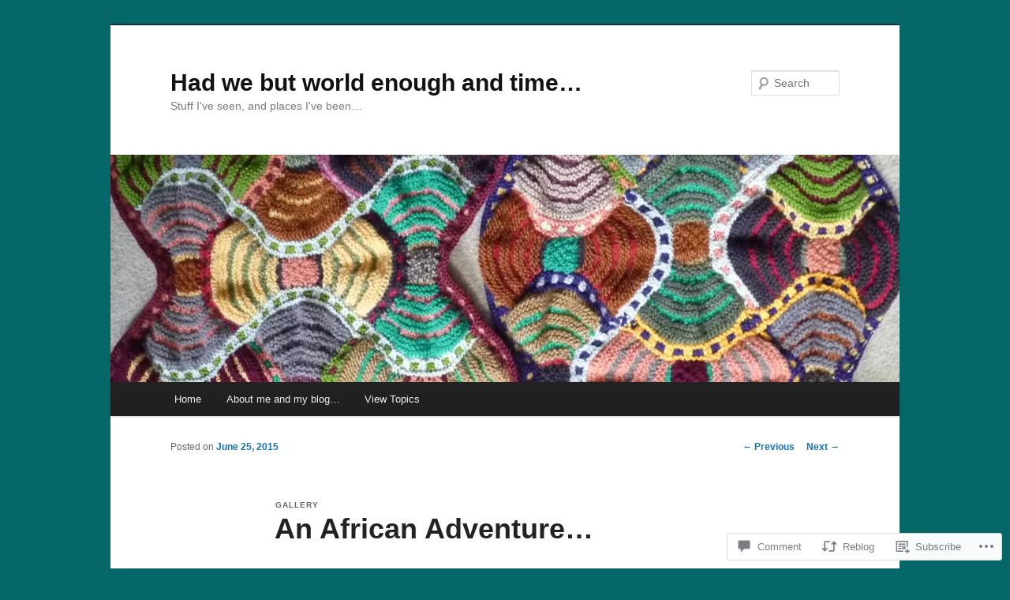

--- FILE ---
content_type: text/html; charset=UTF-8
request_url: https://worldenoughandtimeblog.com/2015/06/25/an-african-adventure/
body_size: 24744
content:
<!DOCTYPE html>
<!--[if IE 6]>
<html id="ie6" lang="en">
<![endif]-->
<!--[if IE 7]>
<html id="ie7" lang="en">
<![endif]-->
<!--[if IE 8]>
<html id="ie8" lang="en">
<![endif]-->
<!--[if !(IE 6) & !(IE 7) & !(IE 8)]><!-->
<html lang="en">
<!--<![endif]-->
<head>
<meta charset="UTF-8" />
<meta name="viewport" content="width=device-width" />
<title>
An African Adventure&#8230; | Had we but world enough and time&#8230;	</title>
<link rel="profile" href="https://gmpg.org/xfn/11" />
<link rel="stylesheet" type="text/css" media="all" href="https://s0.wp.com/wp-content/themes/pub/twentyeleven/style.css?m=1741693348i&amp;ver=20190507" />
<link rel="pingback" href="https://worldenoughandtimeblog.com/xmlrpc.php">
<!--[if lt IE 9]>
<script src="https://s0.wp.com/wp-content/themes/pub/twentyeleven/js/html5.js?m=1394055389i&amp;ver=3.7.0" type="text/javascript"></script>
<![endif]-->
<meta name='robots' content='max-image-preview:large' />

<!-- Async WordPress.com Remote Login -->
<script id="wpcom_remote_login_js">
var wpcom_remote_login_extra_auth = '';
function wpcom_remote_login_remove_dom_node_id( element_id ) {
	var dom_node = document.getElementById( element_id );
	if ( dom_node ) { dom_node.parentNode.removeChild( dom_node ); }
}
function wpcom_remote_login_remove_dom_node_classes( class_name ) {
	var dom_nodes = document.querySelectorAll( '.' + class_name );
	for ( var i = 0; i < dom_nodes.length; i++ ) {
		dom_nodes[ i ].parentNode.removeChild( dom_nodes[ i ] );
	}
}
function wpcom_remote_login_final_cleanup() {
	wpcom_remote_login_remove_dom_node_classes( "wpcom_remote_login_msg" );
	wpcom_remote_login_remove_dom_node_id( "wpcom_remote_login_key" );
	wpcom_remote_login_remove_dom_node_id( "wpcom_remote_login_validate" );
	wpcom_remote_login_remove_dom_node_id( "wpcom_remote_login_js" );
	wpcom_remote_login_remove_dom_node_id( "wpcom_request_access_iframe" );
	wpcom_remote_login_remove_dom_node_id( "wpcom_request_access_styles" );
}

// Watch for messages back from the remote login
window.addEventListener( "message", function( e ) {
	if ( e.origin === "https://r-login.wordpress.com" ) {
		var data = {};
		try {
			data = JSON.parse( e.data );
		} catch( e ) {
			wpcom_remote_login_final_cleanup();
			return;
		}

		if ( data.msg === 'LOGIN' ) {
			// Clean up the login check iframe
			wpcom_remote_login_remove_dom_node_id( "wpcom_remote_login_key" );

			var id_regex = new RegExp( /^[0-9]+$/ );
			var token_regex = new RegExp( /^.*|.*|.*$/ );
			if (
				token_regex.test( data.token )
				&& id_regex.test( data.wpcomid )
			) {
				// We have everything we need to ask for a login
				var script = document.createElement( "script" );
				script.setAttribute( "id", "wpcom_remote_login_validate" );
				script.src = '/remote-login.php?wpcom_remote_login=validate'
					+ '&wpcomid=' + data.wpcomid
					+ '&token=' + encodeURIComponent( data.token )
					+ '&host=' + window.location.protocol
					+ '//' + window.location.hostname
					+ '&postid=4478'
					+ '&is_singular=1';
				document.body.appendChild( script );
			}

			return;
		}

		// Safari ITP, not logged in, so redirect
		if ( data.msg === 'LOGIN-REDIRECT' ) {
			window.location = 'https://wordpress.com/log-in?redirect_to=' + window.location.href;
			return;
		}

		// Safari ITP, storage access failed, remove the request
		if ( data.msg === 'LOGIN-REMOVE' ) {
			var css_zap = 'html { -webkit-transition: margin-top 1s; transition: margin-top 1s; } /* 9001 */ html { margin-top: 0 !important; } * html body { margin-top: 0 !important; } @media screen and ( max-width: 782px ) { html { margin-top: 0 !important; } * html body { margin-top: 0 !important; } }';
			var style_zap = document.createElement( 'style' );
			style_zap.type = 'text/css';
			style_zap.appendChild( document.createTextNode( css_zap ) );
			document.body.appendChild( style_zap );

			var e = document.getElementById( 'wpcom_request_access_iframe' );
			e.parentNode.removeChild( e );

			document.cookie = 'wordpress_com_login_access=denied; path=/; max-age=31536000';

			return;
		}

		// Safari ITP
		if ( data.msg === 'REQUEST_ACCESS' ) {
			console.log( 'request access: safari' );

			// Check ITP iframe enable/disable knob
			if ( wpcom_remote_login_extra_auth !== 'safari_itp_iframe' ) {
				return;
			}

			// If we are in a "private window" there is no ITP.
			var private_window = false;
			try {
				var opendb = window.openDatabase( null, null, null, null );
			} catch( e ) {
				private_window = true;
			}

			if ( private_window ) {
				console.log( 'private window' );
				return;
			}

			var iframe = document.createElement( 'iframe' );
			iframe.id = 'wpcom_request_access_iframe';
			iframe.setAttribute( 'scrolling', 'no' );
			iframe.setAttribute( 'sandbox', 'allow-storage-access-by-user-activation allow-scripts allow-same-origin allow-top-navigation-by-user-activation' );
			iframe.src = 'https://r-login.wordpress.com/remote-login.php?wpcom_remote_login=request_access&origin=' + encodeURIComponent( data.origin ) + '&wpcomid=' + encodeURIComponent( data.wpcomid );

			var css = 'html { -webkit-transition: margin-top 1s; transition: margin-top 1s; } /* 9001 */ html { margin-top: 46px !important; } * html body { margin-top: 46px !important; } @media screen and ( max-width: 660px ) { html { margin-top: 71px !important; } * html body { margin-top: 71px !important; } #wpcom_request_access_iframe { display: block; height: 71px !important; } } #wpcom_request_access_iframe { border: 0px; height: 46px; position: fixed; top: 0; left: 0; width: 100%; min-width: 100%; z-index: 99999; background: #23282d; } ';

			var style = document.createElement( 'style' );
			style.type = 'text/css';
			style.id = 'wpcom_request_access_styles';
			style.appendChild( document.createTextNode( css ) );
			document.body.appendChild( style );

			document.body.appendChild( iframe );
		}

		if ( data.msg === 'DONE' ) {
			wpcom_remote_login_final_cleanup();
		}
	}
}, false );

// Inject the remote login iframe after the page has had a chance to load
// more critical resources
window.addEventListener( "DOMContentLoaded", function( e ) {
	var iframe = document.createElement( "iframe" );
	iframe.style.display = "none";
	iframe.setAttribute( "scrolling", "no" );
	iframe.setAttribute( "id", "wpcom_remote_login_key" );
	iframe.src = "https://r-login.wordpress.com/remote-login.php"
		+ "?wpcom_remote_login=key"
		+ "&origin=aHR0cHM6Ly93b3JsZGVub3VnaGFuZHRpbWVibG9nLmNvbQ%3D%3D"
		+ "&wpcomid=36001313"
		+ "&time=" + Math.floor( Date.now() / 1000 );
	document.body.appendChild( iframe );
}, false );
</script>
<link rel='dns-prefetch' href='//widgets.wp.com' />
<link rel='dns-prefetch' href='//s0.wp.com' />
<link rel="alternate" type="application/rss+xml" title="Had we but world enough and time... &raquo; Feed" href="https://worldenoughandtimeblog.com/feed/" />
<link rel="alternate" type="application/rss+xml" title="Had we but world enough and time... &raquo; Comments Feed" href="https://worldenoughandtimeblog.com/comments/feed/" />
<link rel="alternate" type="application/rss+xml" title="Had we but world enough and time... &raquo; An African Adventure&#8230; Comments Feed" href="https://worldenoughandtimeblog.com/2015/06/25/an-african-adventure/feed/" />
	<script type="text/javascript">
		/* <![CDATA[ */
		function addLoadEvent(func) {
			var oldonload = window.onload;
			if (typeof window.onload != 'function') {
				window.onload = func;
			} else {
				window.onload = function () {
					oldonload();
					func();
				}
			}
		}
		/* ]]> */
	</script>
	<link crossorigin='anonymous' rel='stylesheet' id='all-css-0-1' href='/_static/??-eJxtzEkKgDAQRNELGZs4EDfiWUJsxMzYHby+RARB3BQ8KD6cWZgUGSNDKCL7su2RwCJnbdxjCCnVWYtHggO9ZlxFTsQftYaogf+k3x2+4Vv1voRZqrHvpkHJwV5glDTa&cssminify=yes' type='text/css' media='all' />
<style id='wp-emoji-styles-inline-css'>

	img.wp-smiley, img.emoji {
		display: inline !important;
		border: none !important;
		box-shadow: none !important;
		height: 1em !important;
		width: 1em !important;
		margin: 0 0.07em !important;
		vertical-align: -0.1em !important;
		background: none !important;
		padding: 0 !important;
	}
/*# sourceURL=wp-emoji-styles-inline-css */
</style>
<link crossorigin='anonymous' rel='stylesheet' id='all-css-2-1' href='/wp-content/plugins/gutenberg-core/v22.2.0/build/styles/block-library/style.css?m=1764855221i&cssminify=yes' type='text/css' media='all' />
<style id='wp-block-library-inline-css'>
.has-text-align-justify {
	text-align:justify;
}
.has-text-align-justify{text-align:justify;}

/*# sourceURL=wp-block-library-inline-css */
</style><style id='global-styles-inline-css'>
:root{--wp--preset--aspect-ratio--square: 1;--wp--preset--aspect-ratio--4-3: 4/3;--wp--preset--aspect-ratio--3-4: 3/4;--wp--preset--aspect-ratio--3-2: 3/2;--wp--preset--aspect-ratio--2-3: 2/3;--wp--preset--aspect-ratio--16-9: 16/9;--wp--preset--aspect-ratio--9-16: 9/16;--wp--preset--color--black: #000;--wp--preset--color--cyan-bluish-gray: #abb8c3;--wp--preset--color--white: #fff;--wp--preset--color--pale-pink: #f78da7;--wp--preset--color--vivid-red: #cf2e2e;--wp--preset--color--luminous-vivid-orange: #ff6900;--wp--preset--color--luminous-vivid-amber: #fcb900;--wp--preset--color--light-green-cyan: #7bdcb5;--wp--preset--color--vivid-green-cyan: #00d084;--wp--preset--color--pale-cyan-blue: #8ed1fc;--wp--preset--color--vivid-cyan-blue: #0693e3;--wp--preset--color--vivid-purple: #9b51e0;--wp--preset--color--blue: #1982d1;--wp--preset--color--dark-gray: #373737;--wp--preset--color--medium-gray: #666;--wp--preset--color--light-gray: #e2e2e2;--wp--preset--gradient--vivid-cyan-blue-to-vivid-purple: linear-gradient(135deg,rgb(6,147,227) 0%,rgb(155,81,224) 100%);--wp--preset--gradient--light-green-cyan-to-vivid-green-cyan: linear-gradient(135deg,rgb(122,220,180) 0%,rgb(0,208,130) 100%);--wp--preset--gradient--luminous-vivid-amber-to-luminous-vivid-orange: linear-gradient(135deg,rgb(252,185,0) 0%,rgb(255,105,0) 100%);--wp--preset--gradient--luminous-vivid-orange-to-vivid-red: linear-gradient(135deg,rgb(255,105,0) 0%,rgb(207,46,46) 100%);--wp--preset--gradient--very-light-gray-to-cyan-bluish-gray: linear-gradient(135deg,rgb(238,238,238) 0%,rgb(169,184,195) 100%);--wp--preset--gradient--cool-to-warm-spectrum: linear-gradient(135deg,rgb(74,234,220) 0%,rgb(151,120,209) 20%,rgb(207,42,186) 40%,rgb(238,44,130) 60%,rgb(251,105,98) 80%,rgb(254,248,76) 100%);--wp--preset--gradient--blush-light-purple: linear-gradient(135deg,rgb(255,206,236) 0%,rgb(152,150,240) 100%);--wp--preset--gradient--blush-bordeaux: linear-gradient(135deg,rgb(254,205,165) 0%,rgb(254,45,45) 50%,rgb(107,0,62) 100%);--wp--preset--gradient--luminous-dusk: linear-gradient(135deg,rgb(255,203,112) 0%,rgb(199,81,192) 50%,rgb(65,88,208) 100%);--wp--preset--gradient--pale-ocean: linear-gradient(135deg,rgb(255,245,203) 0%,rgb(182,227,212) 50%,rgb(51,167,181) 100%);--wp--preset--gradient--electric-grass: linear-gradient(135deg,rgb(202,248,128) 0%,rgb(113,206,126) 100%);--wp--preset--gradient--midnight: linear-gradient(135deg,rgb(2,3,129) 0%,rgb(40,116,252) 100%);--wp--preset--font-size--small: 13px;--wp--preset--font-size--medium: 20px;--wp--preset--font-size--large: 36px;--wp--preset--font-size--x-large: 42px;--wp--preset--font-family--albert-sans: 'Albert Sans', sans-serif;--wp--preset--font-family--alegreya: Alegreya, serif;--wp--preset--font-family--arvo: Arvo, serif;--wp--preset--font-family--bodoni-moda: 'Bodoni Moda', serif;--wp--preset--font-family--bricolage-grotesque: 'Bricolage Grotesque', sans-serif;--wp--preset--font-family--cabin: Cabin, sans-serif;--wp--preset--font-family--chivo: Chivo, sans-serif;--wp--preset--font-family--commissioner: Commissioner, sans-serif;--wp--preset--font-family--cormorant: Cormorant, serif;--wp--preset--font-family--courier-prime: 'Courier Prime', monospace;--wp--preset--font-family--crimson-pro: 'Crimson Pro', serif;--wp--preset--font-family--dm-mono: 'DM Mono', monospace;--wp--preset--font-family--dm-sans: 'DM Sans', sans-serif;--wp--preset--font-family--dm-serif-display: 'DM Serif Display', serif;--wp--preset--font-family--domine: Domine, serif;--wp--preset--font-family--eb-garamond: 'EB Garamond', serif;--wp--preset--font-family--epilogue: Epilogue, sans-serif;--wp--preset--font-family--fahkwang: Fahkwang, sans-serif;--wp--preset--font-family--figtree: Figtree, sans-serif;--wp--preset--font-family--fira-sans: 'Fira Sans', sans-serif;--wp--preset--font-family--fjalla-one: 'Fjalla One', sans-serif;--wp--preset--font-family--fraunces: Fraunces, serif;--wp--preset--font-family--gabarito: Gabarito, system-ui;--wp--preset--font-family--ibm-plex-mono: 'IBM Plex Mono', monospace;--wp--preset--font-family--ibm-plex-sans: 'IBM Plex Sans', sans-serif;--wp--preset--font-family--ibarra-real-nova: 'Ibarra Real Nova', serif;--wp--preset--font-family--instrument-serif: 'Instrument Serif', serif;--wp--preset--font-family--inter: Inter, sans-serif;--wp--preset--font-family--josefin-sans: 'Josefin Sans', sans-serif;--wp--preset--font-family--jost: Jost, sans-serif;--wp--preset--font-family--libre-baskerville: 'Libre Baskerville', serif;--wp--preset--font-family--libre-franklin: 'Libre Franklin', sans-serif;--wp--preset--font-family--literata: Literata, serif;--wp--preset--font-family--lora: Lora, serif;--wp--preset--font-family--merriweather: Merriweather, serif;--wp--preset--font-family--montserrat: Montserrat, sans-serif;--wp--preset--font-family--newsreader: Newsreader, serif;--wp--preset--font-family--noto-sans-mono: 'Noto Sans Mono', sans-serif;--wp--preset--font-family--nunito: Nunito, sans-serif;--wp--preset--font-family--open-sans: 'Open Sans', sans-serif;--wp--preset--font-family--overpass: Overpass, sans-serif;--wp--preset--font-family--pt-serif: 'PT Serif', serif;--wp--preset--font-family--petrona: Petrona, serif;--wp--preset--font-family--piazzolla: Piazzolla, serif;--wp--preset--font-family--playfair-display: 'Playfair Display', serif;--wp--preset--font-family--plus-jakarta-sans: 'Plus Jakarta Sans', sans-serif;--wp--preset--font-family--poppins: Poppins, sans-serif;--wp--preset--font-family--raleway: Raleway, sans-serif;--wp--preset--font-family--roboto: Roboto, sans-serif;--wp--preset--font-family--roboto-slab: 'Roboto Slab', serif;--wp--preset--font-family--rubik: Rubik, sans-serif;--wp--preset--font-family--rufina: Rufina, serif;--wp--preset--font-family--sora: Sora, sans-serif;--wp--preset--font-family--source-sans-3: 'Source Sans 3', sans-serif;--wp--preset--font-family--source-serif-4: 'Source Serif 4', serif;--wp--preset--font-family--space-mono: 'Space Mono', monospace;--wp--preset--font-family--syne: Syne, sans-serif;--wp--preset--font-family--texturina: Texturina, serif;--wp--preset--font-family--urbanist: Urbanist, sans-serif;--wp--preset--font-family--work-sans: 'Work Sans', sans-serif;--wp--preset--spacing--20: 0.44rem;--wp--preset--spacing--30: 0.67rem;--wp--preset--spacing--40: 1rem;--wp--preset--spacing--50: 1.5rem;--wp--preset--spacing--60: 2.25rem;--wp--preset--spacing--70: 3.38rem;--wp--preset--spacing--80: 5.06rem;--wp--preset--shadow--natural: 6px 6px 9px rgba(0, 0, 0, 0.2);--wp--preset--shadow--deep: 12px 12px 50px rgba(0, 0, 0, 0.4);--wp--preset--shadow--sharp: 6px 6px 0px rgba(0, 0, 0, 0.2);--wp--preset--shadow--outlined: 6px 6px 0px -3px rgb(255, 255, 255), 6px 6px rgb(0, 0, 0);--wp--preset--shadow--crisp: 6px 6px 0px rgb(0, 0, 0);}:where(.is-layout-flex){gap: 0.5em;}:where(.is-layout-grid){gap: 0.5em;}body .is-layout-flex{display: flex;}.is-layout-flex{flex-wrap: wrap;align-items: center;}.is-layout-flex > :is(*, div){margin: 0;}body .is-layout-grid{display: grid;}.is-layout-grid > :is(*, div){margin: 0;}:where(.wp-block-columns.is-layout-flex){gap: 2em;}:where(.wp-block-columns.is-layout-grid){gap: 2em;}:where(.wp-block-post-template.is-layout-flex){gap: 1.25em;}:where(.wp-block-post-template.is-layout-grid){gap: 1.25em;}.has-black-color{color: var(--wp--preset--color--black) !important;}.has-cyan-bluish-gray-color{color: var(--wp--preset--color--cyan-bluish-gray) !important;}.has-white-color{color: var(--wp--preset--color--white) !important;}.has-pale-pink-color{color: var(--wp--preset--color--pale-pink) !important;}.has-vivid-red-color{color: var(--wp--preset--color--vivid-red) !important;}.has-luminous-vivid-orange-color{color: var(--wp--preset--color--luminous-vivid-orange) !important;}.has-luminous-vivid-amber-color{color: var(--wp--preset--color--luminous-vivid-amber) !important;}.has-light-green-cyan-color{color: var(--wp--preset--color--light-green-cyan) !important;}.has-vivid-green-cyan-color{color: var(--wp--preset--color--vivid-green-cyan) !important;}.has-pale-cyan-blue-color{color: var(--wp--preset--color--pale-cyan-blue) !important;}.has-vivid-cyan-blue-color{color: var(--wp--preset--color--vivid-cyan-blue) !important;}.has-vivid-purple-color{color: var(--wp--preset--color--vivid-purple) !important;}.has-black-background-color{background-color: var(--wp--preset--color--black) !important;}.has-cyan-bluish-gray-background-color{background-color: var(--wp--preset--color--cyan-bluish-gray) !important;}.has-white-background-color{background-color: var(--wp--preset--color--white) !important;}.has-pale-pink-background-color{background-color: var(--wp--preset--color--pale-pink) !important;}.has-vivid-red-background-color{background-color: var(--wp--preset--color--vivid-red) !important;}.has-luminous-vivid-orange-background-color{background-color: var(--wp--preset--color--luminous-vivid-orange) !important;}.has-luminous-vivid-amber-background-color{background-color: var(--wp--preset--color--luminous-vivid-amber) !important;}.has-light-green-cyan-background-color{background-color: var(--wp--preset--color--light-green-cyan) !important;}.has-vivid-green-cyan-background-color{background-color: var(--wp--preset--color--vivid-green-cyan) !important;}.has-pale-cyan-blue-background-color{background-color: var(--wp--preset--color--pale-cyan-blue) !important;}.has-vivid-cyan-blue-background-color{background-color: var(--wp--preset--color--vivid-cyan-blue) !important;}.has-vivid-purple-background-color{background-color: var(--wp--preset--color--vivid-purple) !important;}.has-black-border-color{border-color: var(--wp--preset--color--black) !important;}.has-cyan-bluish-gray-border-color{border-color: var(--wp--preset--color--cyan-bluish-gray) !important;}.has-white-border-color{border-color: var(--wp--preset--color--white) !important;}.has-pale-pink-border-color{border-color: var(--wp--preset--color--pale-pink) !important;}.has-vivid-red-border-color{border-color: var(--wp--preset--color--vivid-red) !important;}.has-luminous-vivid-orange-border-color{border-color: var(--wp--preset--color--luminous-vivid-orange) !important;}.has-luminous-vivid-amber-border-color{border-color: var(--wp--preset--color--luminous-vivid-amber) !important;}.has-light-green-cyan-border-color{border-color: var(--wp--preset--color--light-green-cyan) !important;}.has-vivid-green-cyan-border-color{border-color: var(--wp--preset--color--vivid-green-cyan) !important;}.has-pale-cyan-blue-border-color{border-color: var(--wp--preset--color--pale-cyan-blue) !important;}.has-vivid-cyan-blue-border-color{border-color: var(--wp--preset--color--vivid-cyan-blue) !important;}.has-vivid-purple-border-color{border-color: var(--wp--preset--color--vivid-purple) !important;}.has-vivid-cyan-blue-to-vivid-purple-gradient-background{background: var(--wp--preset--gradient--vivid-cyan-blue-to-vivid-purple) !important;}.has-light-green-cyan-to-vivid-green-cyan-gradient-background{background: var(--wp--preset--gradient--light-green-cyan-to-vivid-green-cyan) !important;}.has-luminous-vivid-amber-to-luminous-vivid-orange-gradient-background{background: var(--wp--preset--gradient--luminous-vivid-amber-to-luminous-vivid-orange) !important;}.has-luminous-vivid-orange-to-vivid-red-gradient-background{background: var(--wp--preset--gradient--luminous-vivid-orange-to-vivid-red) !important;}.has-very-light-gray-to-cyan-bluish-gray-gradient-background{background: var(--wp--preset--gradient--very-light-gray-to-cyan-bluish-gray) !important;}.has-cool-to-warm-spectrum-gradient-background{background: var(--wp--preset--gradient--cool-to-warm-spectrum) !important;}.has-blush-light-purple-gradient-background{background: var(--wp--preset--gradient--blush-light-purple) !important;}.has-blush-bordeaux-gradient-background{background: var(--wp--preset--gradient--blush-bordeaux) !important;}.has-luminous-dusk-gradient-background{background: var(--wp--preset--gradient--luminous-dusk) !important;}.has-pale-ocean-gradient-background{background: var(--wp--preset--gradient--pale-ocean) !important;}.has-electric-grass-gradient-background{background: var(--wp--preset--gradient--electric-grass) !important;}.has-midnight-gradient-background{background: var(--wp--preset--gradient--midnight) !important;}.has-small-font-size{font-size: var(--wp--preset--font-size--small) !important;}.has-medium-font-size{font-size: var(--wp--preset--font-size--medium) !important;}.has-large-font-size{font-size: var(--wp--preset--font-size--large) !important;}.has-x-large-font-size{font-size: var(--wp--preset--font-size--x-large) !important;}.has-albert-sans-font-family{font-family: var(--wp--preset--font-family--albert-sans) !important;}.has-alegreya-font-family{font-family: var(--wp--preset--font-family--alegreya) !important;}.has-arvo-font-family{font-family: var(--wp--preset--font-family--arvo) !important;}.has-bodoni-moda-font-family{font-family: var(--wp--preset--font-family--bodoni-moda) !important;}.has-bricolage-grotesque-font-family{font-family: var(--wp--preset--font-family--bricolage-grotesque) !important;}.has-cabin-font-family{font-family: var(--wp--preset--font-family--cabin) !important;}.has-chivo-font-family{font-family: var(--wp--preset--font-family--chivo) !important;}.has-commissioner-font-family{font-family: var(--wp--preset--font-family--commissioner) !important;}.has-cormorant-font-family{font-family: var(--wp--preset--font-family--cormorant) !important;}.has-courier-prime-font-family{font-family: var(--wp--preset--font-family--courier-prime) !important;}.has-crimson-pro-font-family{font-family: var(--wp--preset--font-family--crimson-pro) !important;}.has-dm-mono-font-family{font-family: var(--wp--preset--font-family--dm-mono) !important;}.has-dm-sans-font-family{font-family: var(--wp--preset--font-family--dm-sans) !important;}.has-dm-serif-display-font-family{font-family: var(--wp--preset--font-family--dm-serif-display) !important;}.has-domine-font-family{font-family: var(--wp--preset--font-family--domine) !important;}.has-eb-garamond-font-family{font-family: var(--wp--preset--font-family--eb-garamond) !important;}.has-epilogue-font-family{font-family: var(--wp--preset--font-family--epilogue) !important;}.has-fahkwang-font-family{font-family: var(--wp--preset--font-family--fahkwang) !important;}.has-figtree-font-family{font-family: var(--wp--preset--font-family--figtree) !important;}.has-fira-sans-font-family{font-family: var(--wp--preset--font-family--fira-sans) !important;}.has-fjalla-one-font-family{font-family: var(--wp--preset--font-family--fjalla-one) !important;}.has-fraunces-font-family{font-family: var(--wp--preset--font-family--fraunces) !important;}.has-gabarito-font-family{font-family: var(--wp--preset--font-family--gabarito) !important;}.has-ibm-plex-mono-font-family{font-family: var(--wp--preset--font-family--ibm-plex-mono) !important;}.has-ibm-plex-sans-font-family{font-family: var(--wp--preset--font-family--ibm-plex-sans) !important;}.has-ibarra-real-nova-font-family{font-family: var(--wp--preset--font-family--ibarra-real-nova) !important;}.has-instrument-serif-font-family{font-family: var(--wp--preset--font-family--instrument-serif) !important;}.has-inter-font-family{font-family: var(--wp--preset--font-family--inter) !important;}.has-josefin-sans-font-family{font-family: var(--wp--preset--font-family--josefin-sans) !important;}.has-jost-font-family{font-family: var(--wp--preset--font-family--jost) !important;}.has-libre-baskerville-font-family{font-family: var(--wp--preset--font-family--libre-baskerville) !important;}.has-libre-franklin-font-family{font-family: var(--wp--preset--font-family--libre-franklin) !important;}.has-literata-font-family{font-family: var(--wp--preset--font-family--literata) !important;}.has-lora-font-family{font-family: var(--wp--preset--font-family--lora) !important;}.has-merriweather-font-family{font-family: var(--wp--preset--font-family--merriweather) !important;}.has-montserrat-font-family{font-family: var(--wp--preset--font-family--montserrat) !important;}.has-newsreader-font-family{font-family: var(--wp--preset--font-family--newsreader) !important;}.has-noto-sans-mono-font-family{font-family: var(--wp--preset--font-family--noto-sans-mono) !important;}.has-nunito-font-family{font-family: var(--wp--preset--font-family--nunito) !important;}.has-open-sans-font-family{font-family: var(--wp--preset--font-family--open-sans) !important;}.has-overpass-font-family{font-family: var(--wp--preset--font-family--overpass) !important;}.has-pt-serif-font-family{font-family: var(--wp--preset--font-family--pt-serif) !important;}.has-petrona-font-family{font-family: var(--wp--preset--font-family--petrona) !important;}.has-piazzolla-font-family{font-family: var(--wp--preset--font-family--piazzolla) !important;}.has-playfair-display-font-family{font-family: var(--wp--preset--font-family--playfair-display) !important;}.has-plus-jakarta-sans-font-family{font-family: var(--wp--preset--font-family--plus-jakarta-sans) !important;}.has-poppins-font-family{font-family: var(--wp--preset--font-family--poppins) !important;}.has-raleway-font-family{font-family: var(--wp--preset--font-family--raleway) !important;}.has-roboto-font-family{font-family: var(--wp--preset--font-family--roboto) !important;}.has-roboto-slab-font-family{font-family: var(--wp--preset--font-family--roboto-slab) !important;}.has-rubik-font-family{font-family: var(--wp--preset--font-family--rubik) !important;}.has-rufina-font-family{font-family: var(--wp--preset--font-family--rufina) !important;}.has-sora-font-family{font-family: var(--wp--preset--font-family--sora) !important;}.has-source-sans-3-font-family{font-family: var(--wp--preset--font-family--source-sans-3) !important;}.has-source-serif-4-font-family{font-family: var(--wp--preset--font-family--source-serif-4) !important;}.has-space-mono-font-family{font-family: var(--wp--preset--font-family--space-mono) !important;}.has-syne-font-family{font-family: var(--wp--preset--font-family--syne) !important;}.has-texturina-font-family{font-family: var(--wp--preset--font-family--texturina) !important;}.has-urbanist-font-family{font-family: var(--wp--preset--font-family--urbanist) !important;}.has-work-sans-font-family{font-family: var(--wp--preset--font-family--work-sans) !important;}
/*# sourceURL=global-styles-inline-css */
</style>

<style id='classic-theme-styles-inline-css'>
/*! This file is auto-generated */
.wp-block-button__link{color:#fff;background-color:#32373c;border-radius:9999px;box-shadow:none;text-decoration:none;padding:calc(.667em + 2px) calc(1.333em + 2px);font-size:1.125em}.wp-block-file__button{background:#32373c;color:#fff;text-decoration:none}
/*# sourceURL=/wp-includes/css/classic-themes.min.css */
</style>
<link crossorigin='anonymous' rel='stylesheet' id='all-css-4-1' href='/_static/??-eJx9j9sOwjAIhl/[base64]&cssminify=yes' type='text/css' media='all' />
<link rel='stylesheet' id='verbum-gutenberg-css-css' href='https://widgets.wp.com/verbum-block-editor/block-editor.css?ver=1738686361' media='all' />
<link crossorigin='anonymous' rel='stylesheet' id='all-css-6-1' href='/_static/??-eJyNj8EOwiAQRH9IXNuo0YPxWwrZUnRhCQsl/XupJ41J421n8yYzAzUqwyFjyJAn9CgQi4Zc22NBwhkDaGLzlL0R2cEfuOSFUNVo2P94fFGRinVBQIoWk1zMjpsamYjrFj/xjEnpojW11HfIFp6w1bbttNCoD7llssiqjR3WTl9CjTS4tFrv/tad+/5yvB660+MFowZ4VQ==&cssminify=yes' type='text/css' media='all' />
<style id='jetpack-global-styles-frontend-style-inline-css'>
:root { --font-headings: unset; --font-base: unset; --font-headings-default: -apple-system,BlinkMacSystemFont,"Segoe UI",Roboto,Oxygen-Sans,Ubuntu,Cantarell,"Helvetica Neue",sans-serif; --font-base-default: -apple-system,BlinkMacSystemFont,"Segoe UI",Roboto,Oxygen-Sans,Ubuntu,Cantarell,"Helvetica Neue",sans-serif;}
/*# sourceURL=jetpack-global-styles-frontend-style-inline-css */
</style>
<link crossorigin='anonymous' rel='stylesheet' id='all-css-8-1' href='/_static/??-eJyNjtEKwjAMRX/IGKaV+SJ+inRt7TLTZiwdw793k72oIHsJ90BybnDqwUkuIRdMI/Q8RsqKXSi9dY+VMYksw48cFLW1Q/DW++c7Uo57p7rD7aYbZYcqjiwDSxT9gB9baUOae1uDkaWx/K9uIh9DUZxX1gxxIA82e2DSsuW2md9QILgLs0xfuAiu6VLVp+PhbOrKdC9/Ong1&cssminify=yes' type='text/css' media='all' />
<script type="text/javascript" id="jetpack_related-posts-js-extra">
/* <![CDATA[ */
var related_posts_js_options = {"post_heading":"h4"};
//# sourceURL=jetpack_related-posts-js-extra
/* ]]> */
</script>
<script type="text/javascript" id="wpcom-actionbar-placeholder-js-extra">
/* <![CDATA[ */
var actionbardata = {"siteID":"36001313","postID":"4478","siteURL":"https://worldenoughandtimeblog.com","xhrURL":"https://worldenoughandtimeblog.com/wp-admin/admin-ajax.php","nonce":"bf8850f560","isLoggedIn":"","statusMessage":"","subsEmailDefault":"instantly","proxyScriptUrl":"https://s0.wp.com/wp-content/js/wpcom-proxy-request.js?m=1513050504i&amp;ver=20211021","shortlink":"https://wp.me/p2r3Al-1ae","i18n":{"followedText":"New posts from this site will now appear in your \u003Ca href=\"https://wordpress.com/reader\"\u003EReader\u003C/a\u003E","foldBar":"Collapse this bar","unfoldBar":"Expand this bar","shortLinkCopied":"Shortlink copied to clipboard."}};
//# sourceURL=wpcom-actionbar-placeholder-js-extra
/* ]]> */
</script>
<script type="text/javascript" id="jetpack-mu-wpcom-settings-js-before">
/* <![CDATA[ */
var JETPACK_MU_WPCOM_SETTINGS = {"assetsUrl":"https://s0.wp.com/wp-content/mu-plugins/jetpack-mu-wpcom-plugin/moon/jetpack_vendor/automattic/jetpack-mu-wpcom/src/build/"};
//# sourceURL=jetpack-mu-wpcom-settings-js-before
/* ]]> */
</script>
<script crossorigin='anonymous' type='text/javascript'  src='/_static/??-eJx9jU0OwiAQhS8kndoEXRmPYlrAZhCYSRmK3l5MNKku3L0v7w8qK0NJXBKIRXEoM6YM3gmP5vZmiEQJLpgMTAWDhcWFUZxVTFnyN3URU+fzDjbDvmWCKF7o/vj1Nqe5TNksyILU6EohUP0Tr2hn1+79R6qpRFYrulfrHE/7o9Z9fxgG7Z/GwFYK'></script>
<script type="text/javascript" id="rlt-proxy-js-after">
/* <![CDATA[ */
	rltInitialize( {"token":null,"iframeOrigins":["https:\/\/widgets.wp.com"]} );
//# sourceURL=rlt-proxy-js-after
/* ]]> */
</script>
<link rel="EditURI" type="application/rsd+xml" title="RSD" href="https://worldenoughandtimeblog.wordpress.com/xmlrpc.php?rsd" />
<meta name="generator" content="WordPress.com" />
<link rel="canonical" href="https://worldenoughandtimeblog.com/2015/06/25/an-african-adventure/" />
<link rel='shortlink' href='https://wp.me/p2r3Al-1ae' />
<link rel="alternate" type="application/json+oembed" href="https://public-api.wordpress.com/oembed/?format=json&amp;url=https%3A%2F%2Fworldenoughandtimeblog.com%2F2015%2F06%2F25%2Fan-african-adventure%2F&amp;for=wpcom-auto-discovery" /><link rel="alternate" type="application/xml+oembed" href="https://public-api.wordpress.com/oembed/?format=xml&amp;url=https%3A%2F%2Fworldenoughandtimeblog.com%2F2015%2F06%2F25%2Fan-african-adventure%2F&amp;for=wpcom-auto-discovery" />
<!-- Jetpack Open Graph Tags -->
<meta property="og:type" content="article" />
<meta property="og:title" content="An African Adventure&#8230;" />
<meta property="og:url" content="https://worldenoughandtimeblog.com/2015/06/25/an-african-adventure/" />
<meta property="og:description" content="This is a project I took on for my mum&#8217;s 60th birthday, which turned out to be a bit of a beast. It&#8217;s an African-themed Afghan throw/blanket, which I decided to make in autumnal colours…" />
<meta property="article:published_time" content="2015-06-25T08:36:12+00:00" />
<meta property="article:modified_time" content="2015-06-30T18:33:18+00:00" />
<meta property="og:site_name" content="Had we but world enough and time..." />
<meta property="og:image" content="https://i0.wp.com/worldenoughandtimeblog.com/wp-content/uploads/2015/06/p1090530.jpg?fit=1200%2C900&#038;ssl=1" />
<meta property="og:image:width" content="1200" />
<meta property="og:image:height" content="900" />
<meta property="og:image:alt" content="" />
<meta property="og:locale" content="en_US" />
<meta property="article:publisher" content="https://www.facebook.com/WordPresscom" />
<meta name="twitter:text:title" content="An African Adventure&#8230;" />
<meta name="twitter:image" content="https://i0.wp.com/worldenoughandtimeblog.com/wp-content/uploads/2015/06/p1090530.jpg?fit=1200%2C900&#038;ssl=1&#038;w=640" />
<meta name="twitter:card" content="summary_large_image" />

<!-- End Jetpack Open Graph Tags -->
<link rel="shortcut icon" type="image/x-icon" href="https://secure.gravatar.com/blavatar/4a2e066fa4d9903bb867a33acca89d9814a4e5e9dc62bec27df21b259a25f6a1?s=32" sizes="16x16" />
<link rel="icon" type="image/x-icon" href="https://secure.gravatar.com/blavatar/4a2e066fa4d9903bb867a33acca89d9814a4e5e9dc62bec27df21b259a25f6a1?s=32" sizes="16x16" />
<link rel="apple-touch-icon" href="https://secure.gravatar.com/blavatar/4a2e066fa4d9903bb867a33acca89d9814a4e5e9dc62bec27df21b259a25f6a1?s=114" />
<link rel='openid.server' href='https://worldenoughandtimeblog.com/?openidserver=1' />
<link rel='openid.delegate' href='https://worldenoughandtimeblog.com/' />
<link rel="search" type="application/opensearchdescription+xml" href="https://worldenoughandtimeblog.com/osd.xml" title="Had we but world enough and time..." />
<link rel="search" type="application/opensearchdescription+xml" href="https://s1.wp.com/opensearch.xml" title="WordPress.com" />
<meta name="theme-color" content="#066769" />
<meta name="description" content="This is a project I took on for my mum&#039;s 60th birthday, which turned out to be a bit of a beast. It&#039;s an African-themed Afghan throw/blanket, which I decided to make in autumnal colours (and use up lots of scrag-ends of yarn I had lying around). Of course, my mum&#039;s 60th came and went,&hellip;" />
<style type="text/css" id="custom-background-css">
body.custom-background { background-color: #066769; }
</style>
	<style type="text/css" id="custom-colors-css">#access {
	background-image: -webkit-linear-gradient( rgba(0,0,0,0), rgba(0,0,0,0.08) );
	background-image: -moz-linear-gradient( rgba(0,0,0,0), rgba(0,0,0,0.08) );
	background-image: linear-gradient( rgba(0,0,0,0), rgba(0,0,0,0.08) );
	box-shadow: rgba(0, 0, 0, 0.2) 0px 1px 2px;
}
#branding .only-search #s { border-color: #000;}
#branding .only-search #s { border-color: rgba( 0, 0, 0, 0.2 );}
#site-generator { border-color: #000;}
#site-generator { border-color: rgba( 0, 0, 0, 0.1 );}
#branding .only-search #s { background-color: #fff;}
#branding .only-search #s { background-color: rgba( 255, 255, 255, 0.4 );}
#branding .only-search #s:focus { background-color: #fff;}
#branding .only-search #s:focus { background-color: rgba( 255, 255, 255, 0.9 );}
#access a { color: #EEEEEE;}
#access li:hover > a, #access a:focus { color: #373737;}
#branding .only-search #s { color: #373737;}
body { background-color: #066769;}
#site-generator { background-color: #066769;}
#site-generator { background-color: rgba( 6, 103, 105, 0.1 );}
#branding { border-color: #033839;}
#access { background-color: #222222;}
#access li:hover > a, #access a:focus { background: #f9f9f9;}
.entry-title, .entry-title a, .singular .entry-title { color: #222222;}
.entry-title a:hover, .entry-title a:focus { color: #070707;}
a, #site-title a:focus, #site-title a:hover, #site-title a:active, .entry-title a:active, .widget_twentyeleven_ephemera .comments-link a:hover, section.recent-posts .other-recent-posts a[rel="bookmark"]:hover, section.recent-posts .other-recent-posts .comments-link a:hover, .format-image footer.entry-meta a:hover, #site-generator a:hover { color: #1470B7;}
section.recent-posts .other-recent-posts .comments-link a:hover { border-color: #1b8be0;}
article.feature-image.small .entry-summary p a:hover, .entry-header .comments-link a:hover, .entry-header .comments-link a:focus, .entry-header .comments-link a:active, .feature-slider a.active { background-color: #1b8be0;}
</style>
			<link rel="stylesheet" id="custom-css-css" type="text/css" href="https://s0.wp.com/?custom-css=1&#038;csblog=2r3Al&#038;cscache=6&#038;csrev=7" />
			<link crossorigin='anonymous' rel='stylesheet' id='all-css-0-3' href='/_static/??-eJyNjMEKgzAQBX9Ifdha9CJ+StF1KdFkN7gJ+X0RbM89zjAMSqxJJbEkhFxHnz9ODBunONN+M4Kq4O2EsHil3WDFRT4aMqvw/yHomj0baD40G/tf9BXXcApj27+ej6Hr2247ASkBO20=&cssminify=yes' type='text/css' media='all' />
</head>

<body class="wp-singular post-template-default single single-post postid-4478 single-format-gallery custom-background wp-embed-responsive wp-theme-pubtwentyeleven customizer-styles-applied single-author singular two-column right-sidebar jetpack-reblog-enabled custom-colors">
<div class="skip-link"><a class="assistive-text" href="#content">Skip to primary content</a></div><div id="page" class="hfeed">
	<header id="branding">
			<hgroup>
				<h1 id="site-title"><span><a href="https://worldenoughandtimeblog.com/" rel="home">Had we but world enough and time&#8230;</a></span></h1>
				<h2 id="site-description">Stuff I&#039;ve seen, and places I&#039;ve been&#8230;</h2>
			</hgroup>

						<a href="https://worldenoughandtimeblog.com/">
				<img width="1000" height="288" src="https://worldenoughandtimeblog.com/wp-content/uploads/2015/06/p1090530.jpg?w=1000&amp;h=288&amp;crop=1" class="attachment-post-thumbnail size-post-thumbnail wp-post-image" alt="" decoding="async" srcset="https://worldenoughandtimeblog.com/wp-content/uploads/2015/06/p1090530.jpg?w=1000&amp;h=288&amp;crop=1 1000w, https://worldenoughandtimeblog.com/wp-content/uploads/2015/06/p1090530.jpg?w=2000&amp;h=576&amp;crop=1 2000w, https://worldenoughandtimeblog.com/wp-content/uploads/2015/06/p1090530.jpg?w=150&amp;h=43&amp;crop=1 150w, https://worldenoughandtimeblog.com/wp-content/uploads/2015/06/p1090530.jpg?w=300&amp;h=86&amp;crop=1 300w, https://worldenoughandtimeblog.com/wp-content/uploads/2015/06/p1090530.jpg?w=768&amp;h=221&amp;crop=1 768w, https://worldenoughandtimeblog.com/wp-content/uploads/2015/06/p1090530.jpg?w=1024&amp;h=295&amp;crop=1 1024w, https://worldenoughandtimeblog.com/wp-content/uploads/2015/06/p1090530.jpg?w=1440&amp;h=415&amp;crop=1 1440w" sizes="(max-width: 1000px) 100vw, 1000px" data-attachment-id="4459" data-permalink="https://worldenoughandtimeblog.com/2015/06/23/kate-davies-owls/p1090530/" data-orig-file="https://worldenoughandtimeblog.com/wp-content/uploads/2015/06/p1090530.jpg" data-orig-size="2048,1536" data-comments-opened="1" data-image-meta="{&quot;aperture&quot;:&quot;3.9&quot;,&quot;credit&quot;:&quot;&quot;,&quot;camera&quot;:&quot;DMC-FX60&quot;,&quot;caption&quot;:&quot;&quot;,&quot;created_timestamp&quot;:&quot;1374862939&quot;,&quot;copyright&quot;:&quot;&quot;,&quot;focal_length&quot;:&quot;8.3&quot;,&quot;iso&quot;:&quot;400&quot;,&quot;shutter_speed&quot;:&quot;0.066666666666667&quot;,&quot;title&quot;:&quot;&quot;,&quot;orientation&quot;:&quot;1&quot;}" data-image-title="P1090530" data-image-description="" data-image-caption="" data-medium-file="https://worldenoughandtimeblog.com/wp-content/uploads/2015/06/p1090530.jpg?w=300" data-large-file="https://worldenoughandtimeblog.com/wp-content/uploads/2015/06/p1090530.jpg?w=584" />			</a>
			
									<form method="get" id="searchform" action="https://worldenoughandtimeblog.com/">
		<label for="s" class="assistive-text">Search</label>
		<input type="text" class="field" name="s" id="s" placeholder="Search" />
		<input type="submit" class="submit" name="submit" id="searchsubmit" value="Search" />
	</form>
			
			<nav id="access">
				<h3 class="assistive-text">Main menu</h3>
				<div class="menu"><ul>
<li ><a href="https://worldenoughandtimeblog.com/">Home</a></li><li class="page_item page-item-2"><a href="https://worldenoughandtimeblog.com/about/">About me and my&nbsp;blog&#8230;</a></li>
<li class="page_item page-item-3735"><a href="https://worldenoughandtimeblog.com/tag-cloud/">View Topics</a></li>
</ul></div>
			</nav><!-- #access -->
	</header><!-- #branding -->


	<div id="main">

		<div id="primary">
			<div id="content" role="main">

				
					<nav id="nav-single">
						<h3 class="assistive-text">Post navigation</h3>
						<span class="nav-previous"><a href="https://worldenoughandtimeblog.com/2015/06/23/kate-davies-owls/" rel="prev"><span class="meta-nav">&larr;</span> Previous</a></span>
						<span class="nav-next"><a href="https://worldenoughandtimeblog.com/2015/06/26/time-to-expand-the-blog/" rel="next">Next <span class="meta-nav">&rarr;</span></a></span>
					</nav><!-- #nav-single -->

					
<article id="post-4478" class="post-4478 post type-post status-publish format-gallery has-post-thumbnail hentry category-48041 category-crafty-things tag-48041 tag-crafty-things tag-knitting post_format-post-format-gallery">
	<header class="entry-header">
		<h1 class="entry-title">An African Adventure&#8230;</h1>

				<div class="entry-meta">
						<h3 class="entry-format"><a href="https://worldenoughandtimeblog.com/type/gallery/" title="View all Gallery posts">Gallery</a></h3>
						<span class="sep">Posted on </span><a href="https://worldenoughandtimeblog.com/2015/06/25/an-african-adventure/" title="8:36 am" rel="bookmark"><time class="entry-date" datetime="2015-06-25T08:36:12+00:00">June 25, 2015</time></a><span class="by-author"> <span class="sep"> by </span> <span class="author vcard"><a class="url fn n" href="https://worldenoughandtimeblog.com/author/worldenoughandtimeblog/" title="View all posts by worldenoughandtimeblog" rel="author">worldenoughandtimeblog</a></span></span>		</div><!-- .entry-meta -->
			</header><!-- .entry-header -->

	<div class="entry-content">
		<div class="cs-rating pd-rating" id="pd_rating_holder_5915809_post_4478"></div><br/><p>This is a project I took on for my mum&#8217;s 60th birthday, which turned out to be a bit of a beast. It&#8217;s an African-themed Afghan throw/blanket, which I decided to make in autumnal colours (and use up lots of scrag-ends of yarn I had lying around).</p>
<p>Of course, my mum&#8217;s 60th came and went, and the throw remains unfinished &#8211; I may manage it by Christmas or her 63rd birthday if I get a move on&#8230;</p>
<p>Here&#8217;s the original picture from Ravelry I saw and decided to have a go at&#8230;</p>
<p><a href="https://worldenoughandtimeblog.com/wp-content/uploads/2015/06/knitted-quilt.jpg"><img data-attachment-id="4384" data-permalink="https://worldenoughandtimeblog.com/2015/06/23/gloves/knitted-quilt/" data-orig-file="https://worldenoughandtimeblog.com/wp-content/uploads/2015/06/knitted-quilt.jpg" data-orig-size="500,375" data-comments-opened="1" data-image-meta="{&quot;aperture&quot;:&quot;0&quot;,&quot;credit&quot;:&quot;&quot;,&quot;camera&quot;:&quot;&quot;,&quot;caption&quot;:&quot;&quot;,&quot;created_timestamp&quot;:&quot;0&quot;,&quot;copyright&quot;:&quot;&quot;,&quot;focal_length&quot;:&quot;0&quot;,&quot;iso&quot;:&quot;0&quot;,&quot;shutter_speed&quot;:&quot;0&quot;,&quot;title&quot;:&quot;&quot;,&quot;orientation&quot;:&quot;0&quot;}" data-image-title="Knitted quilt" data-image-description="" data-image-caption="" data-medium-file="https://worldenoughandtimeblog.com/wp-content/uploads/2015/06/knitted-quilt.jpg?w=300" data-large-file="https://worldenoughandtimeblog.com/wp-content/uploads/2015/06/knitted-quilt.jpg?w=500" class="aligncenter size-full wp-image-4384" src="https://worldenoughandtimeblog.com/wp-content/uploads/2015/06/knitted-quilt.jpg?w=584" alt="Knitted quilt"   srcset="https://worldenoughandtimeblog.com/wp-content/uploads/2015/06/knitted-quilt.jpg 500w, https://worldenoughandtimeblog.com/wp-content/uploads/2015/06/knitted-quilt.jpg?w=150&amp;h=113 150w, https://worldenoughandtimeblog.com/wp-content/uploads/2015/06/knitted-quilt.jpg?w=300&amp;h=225 300w" sizes="(max-width: 500px) 100vw, 500px" /></a></p>
<p>Here are my bow-ties in progress&#8230;</p>
<p><a href="https://worldenoughandtimeblog.com/wp-content/uploads/2015/06/p1080426.jpg"><img data-attachment-id="4453" data-permalink="https://worldenoughandtimeblog.com/2015/06/23/kate-davies-owls/p1080426/" data-orig-file="https://worldenoughandtimeblog.com/wp-content/uploads/2015/06/p1080426.jpg" data-orig-size="2048,1536" data-comments-opened="1" data-image-meta="{&quot;aperture&quot;:&quot;4.6&quot;,&quot;credit&quot;:&quot;&quot;,&quot;camera&quot;:&quot;DMC-FX60&quot;,&quot;caption&quot;:&quot;&quot;,&quot;created_timestamp&quot;:&quot;1359333745&quot;,&quot;copyright&quot;:&quot;&quot;,&quot;focal_length&quot;:&quot;10.8&quot;,&quot;iso&quot;:&quot;400&quot;,&quot;shutter_speed&quot;:&quot;0.0125&quot;,&quot;title&quot;:&quot;&quot;,&quot;orientation&quot;:&quot;1&quot;}" data-image-title="P1080426" data-image-description="" data-image-caption="" data-medium-file="https://worldenoughandtimeblog.com/wp-content/uploads/2015/06/p1080426.jpg?w=300" data-large-file="https://worldenoughandtimeblog.com/wp-content/uploads/2015/06/p1080426.jpg?w=584" class="aligncenter size-full wp-image-4453" src="https://worldenoughandtimeblog.com/wp-content/uploads/2015/06/p1080426.jpg?w=584&#038;h=438" alt="P1080426" width="584" height="438" srcset="https://worldenoughandtimeblog.com/wp-content/uploads/2015/06/p1080426.jpg?w=584&amp;h=438 584w, https://worldenoughandtimeblog.com/wp-content/uploads/2015/06/p1080426.jpg?w=1168&amp;h=876 1168w, https://worldenoughandtimeblog.com/wp-content/uploads/2015/06/p1080426.jpg?w=150&amp;h=113 150w, https://worldenoughandtimeblog.com/wp-content/uploads/2015/06/p1080426.jpg?w=300&amp;h=225 300w, https://worldenoughandtimeblog.com/wp-content/uploads/2015/06/p1080426.jpg?w=768&amp;h=576 768w, https://worldenoughandtimeblog.com/wp-content/uploads/2015/06/p1080426.jpg?w=1024&amp;h=768 1024w" sizes="(max-width: 584px) 100vw, 584px" /></a> <a href="https://worldenoughandtimeblog.com/wp-content/uploads/2015/06/p1080602.jpg"><img data-attachment-id="4457" data-permalink="https://worldenoughandtimeblog.com/2015/06/23/kate-davies-owls/p1080602/" data-orig-file="https://worldenoughandtimeblog.com/wp-content/uploads/2015/06/p1080602.jpg" data-orig-size="2048,1536" data-comments-opened="1" data-image-meta="{&quot;aperture&quot;:&quot;4.8&quot;,&quot;credit&quot;:&quot;&quot;,&quot;camera&quot;:&quot;DMC-FX60&quot;,&quot;caption&quot;:&quot;&quot;,&quot;created_timestamp&quot;:&quot;1363664739&quot;,&quot;copyright&quot;:&quot;&quot;,&quot;focal_length&quot;:&quot;11.6&quot;,&quot;iso&quot;:&quot;400&quot;,&quot;shutter_speed&quot;:&quot;0.00625&quot;,&quot;title&quot;:&quot;&quot;,&quot;orientation&quot;:&quot;1&quot;}" data-image-title="P1080602" data-image-description="" data-image-caption="" data-medium-file="https://worldenoughandtimeblog.com/wp-content/uploads/2015/06/p1080602.jpg?w=300" data-large-file="https://worldenoughandtimeblog.com/wp-content/uploads/2015/06/p1080602.jpg?w=584" class="aligncenter size-full wp-image-4457" src="https://worldenoughandtimeblog.com/wp-content/uploads/2015/06/p1080602.jpg?w=584&#038;h=438" alt="P1080602" width="584" height="438" srcset="https://worldenoughandtimeblog.com/wp-content/uploads/2015/06/p1080602.jpg?w=584&amp;h=438 584w, https://worldenoughandtimeblog.com/wp-content/uploads/2015/06/p1080602.jpg?w=1168&amp;h=876 1168w, https://worldenoughandtimeblog.com/wp-content/uploads/2015/06/p1080602.jpg?w=150&amp;h=113 150w, https://worldenoughandtimeblog.com/wp-content/uploads/2015/06/p1080602.jpg?w=300&amp;h=225 300w, https://worldenoughandtimeblog.com/wp-content/uploads/2015/06/p1080602.jpg?w=768&amp;h=576 768w, https://worldenoughandtimeblog.com/wp-content/uploads/2015/06/p1080602.jpg?w=1024&amp;h=768 1024w" sizes="(max-width: 584px) 100vw, 584px" /></a></p>
<p>Trying out the layout of different colours together</p>
<p><a href="https://worldenoughandtimeblog.com/wp-content/uploads/2015/06/p1080601.jpg"><img data-attachment-id="4456" data-permalink="https://worldenoughandtimeblog.com/2015/06/23/kate-davies-owls/p1080601/" data-orig-file="https://worldenoughandtimeblog.com/wp-content/uploads/2015/06/p1080601.jpg" data-orig-size="2048,1536" data-comments-opened="1" data-image-meta="{&quot;aperture&quot;:&quot;4.8&quot;,&quot;credit&quot;:&quot;&quot;,&quot;camera&quot;:&quot;DMC-FX60&quot;,&quot;caption&quot;:&quot;&quot;,&quot;created_timestamp&quot;:&quot;1363664732&quot;,&quot;copyright&quot;:&quot;&quot;,&quot;focal_length&quot;:&quot;11.6&quot;,&quot;iso&quot;:&quot;400&quot;,&quot;shutter_speed&quot;:&quot;0.00625&quot;,&quot;title&quot;:&quot;&quot;,&quot;orientation&quot;:&quot;1&quot;}" data-image-title="P1080601" data-image-description="" data-image-caption="" data-medium-file="https://worldenoughandtimeblog.com/wp-content/uploads/2015/06/p1080601.jpg?w=300" data-large-file="https://worldenoughandtimeblog.com/wp-content/uploads/2015/06/p1080601.jpg?w=584" loading="lazy" class="aligncenter size-full wp-image-4456" src="https://worldenoughandtimeblog.com/wp-content/uploads/2015/06/p1080601.jpg?w=584&#038;h=438" alt="P1080601" width="584" height="438" srcset="https://worldenoughandtimeblog.com/wp-content/uploads/2015/06/p1080601.jpg?w=584&amp;h=438 584w, https://worldenoughandtimeblog.com/wp-content/uploads/2015/06/p1080601.jpg?w=1168&amp;h=876 1168w, https://worldenoughandtimeblog.com/wp-content/uploads/2015/06/p1080601.jpg?w=150&amp;h=113 150w, https://worldenoughandtimeblog.com/wp-content/uploads/2015/06/p1080601.jpg?w=300&amp;h=225 300w, https://worldenoughandtimeblog.com/wp-content/uploads/2015/06/p1080601.jpg?w=768&amp;h=576 768w, https://worldenoughandtimeblog.com/wp-content/uploads/2015/06/p1080601.jpg?w=1024&amp;h=768 1024w" sizes="(max-width: 584px) 100vw, 584px" /></a> <a href="https://worldenoughandtimeblog.com/wp-content/uploads/2015/06/p1090576.jpg"><img data-attachment-id="4460" data-permalink="https://worldenoughandtimeblog.com/2015/06/23/kate-davies-owls/p1090576/" data-orig-file="https://worldenoughandtimeblog.com/wp-content/uploads/2015/06/p1090576.jpg" data-orig-size="2048,1536" data-comments-opened="1" data-image-meta="{&quot;aperture&quot;:&quot;2.8&quot;,&quot;credit&quot;:&quot;&quot;,&quot;camera&quot;:&quot;DMC-FX60&quot;,&quot;caption&quot;:&quot;&quot;,&quot;created_timestamp&quot;:&quot;1375648911&quot;,&quot;copyright&quot;:&quot;&quot;,&quot;focal_length&quot;:&quot;4.5&quot;,&quot;iso&quot;:&quot;400&quot;,&quot;shutter_speed&quot;:&quot;0.008&quot;,&quot;title&quot;:&quot;&quot;,&quot;orientation&quot;:&quot;1&quot;}" data-image-title="P1090576" data-image-description="" data-image-caption="" data-medium-file="https://worldenoughandtimeblog.com/wp-content/uploads/2015/06/p1090576.jpg?w=300" data-large-file="https://worldenoughandtimeblog.com/wp-content/uploads/2015/06/p1090576.jpg?w=584" loading="lazy" class="aligncenter size-full wp-image-4460" src="https://worldenoughandtimeblog.com/wp-content/uploads/2015/06/p1090576.jpg?w=584&#038;h=438" alt="P1090576" width="584" height="438" srcset="https://worldenoughandtimeblog.com/wp-content/uploads/2015/06/p1090576.jpg?w=584&amp;h=438 584w, https://worldenoughandtimeblog.com/wp-content/uploads/2015/06/p1090576.jpg?w=1168&amp;h=876 1168w, https://worldenoughandtimeblog.com/wp-content/uploads/2015/06/p1090576.jpg?w=150&amp;h=113 150w, https://worldenoughandtimeblog.com/wp-content/uploads/2015/06/p1090576.jpg?w=300&amp;h=225 300w, https://worldenoughandtimeblog.com/wp-content/uploads/2015/06/p1090576.jpg?w=768&amp;h=576 768w, https://worldenoughandtimeblog.com/wp-content/uploads/2015/06/p1090576.jpg?w=1024&amp;h=768 1024w" sizes="(max-width: 584px) 100vw, 584px" /></a> <a href="https://worldenoughandtimeblog.com/wp-content/uploads/2015/06/p1080600.jpg"><img data-attachment-id="4455" data-permalink="https://worldenoughandtimeblog.com/2015/06/23/kate-davies-owls/p1080600/" data-orig-file="https://worldenoughandtimeblog.com/wp-content/uploads/2015/06/p1080600.jpg" data-orig-size="2048,1536" data-comments-opened="1" data-image-meta="{&quot;aperture&quot;:&quot;5.7&quot;,&quot;credit&quot;:&quot;&quot;,&quot;camera&quot;:&quot;DMC-FX60&quot;,&quot;caption&quot;:&quot;&quot;,&quot;created_timestamp&quot;:&quot;1363664726&quot;,&quot;copyright&quot;:&quot;&quot;,&quot;focal_length&quot;:&quot;17.4&quot;,&quot;iso&quot;:&quot;400&quot;,&quot;shutter_speed&quot;:&quot;0.005&quot;,&quot;title&quot;:&quot;&quot;,&quot;orientation&quot;:&quot;1&quot;}" data-image-title="P1080600" data-image-description="" data-image-caption="" data-medium-file="https://worldenoughandtimeblog.com/wp-content/uploads/2015/06/p1080600.jpg?w=300" data-large-file="https://worldenoughandtimeblog.com/wp-content/uploads/2015/06/p1080600.jpg?w=584" loading="lazy" class="aligncenter size-full wp-image-4455" src="https://worldenoughandtimeblog.com/wp-content/uploads/2015/06/p1080600.jpg?w=584&#038;h=438" alt="P1080600" width="584" height="438" srcset="https://worldenoughandtimeblog.com/wp-content/uploads/2015/06/p1080600.jpg?w=584&amp;h=438 584w, https://worldenoughandtimeblog.com/wp-content/uploads/2015/06/p1080600.jpg?w=1168&amp;h=876 1168w, https://worldenoughandtimeblog.com/wp-content/uploads/2015/06/p1080600.jpg?w=150&amp;h=113 150w, https://worldenoughandtimeblog.com/wp-content/uploads/2015/06/p1080600.jpg?w=300&amp;h=225 300w, https://worldenoughandtimeblog.com/wp-content/uploads/2015/06/p1080600.jpg?w=768&amp;h=576 768w, https://worldenoughandtimeblog.com/wp-content/uploads/2015/06/p1080600.jpg?w=1024&amp;h=768 1024w" sizes="(max-width: 584px) 100vw, 584px" /></a></p>
<p><a href="https://worldenoughandtimeblog.com/wp-content/uploads/2015/06/p1080603.jpg"><img data-attachment-id="4458" data-permalink="https://worldenoughandtimeblog.com/2015/06/23/kate-davies-owls/p1080603/" data-orig-file="https://worldenoughandtimeblog.com/wp-content/uploads/2015/06/p1080603.jpg" data-orig-size="2048,1536" data-comments-opened="1" data-image-meta="{&quot;aperture&quot;:&quot;3.7&quot;,&quot;credit&quot;:&quot;&quot;,&quot;camera&quot;:&quot;DMC-FX60&quot;,&quot;caption&quot;:&quot;&quot;,&quot;created_timestamp&quot;:&quot;1363664746&quot;,&quot;copyright&quot;:&quot;&quot;,&quot;focal_length&quot;:&quot;7.7&quot;,&quot;iso&quot;:&quot;160&quot;,&quot;shutter_speed&quot;:&quot;0.025&quot;,&quot;title&quot;:&quot;&quot;,&quot;orientation&quot;:&quot;1&quot;}" data-image-title="P1080603" data-image-description="" data-image-caption="" data-medium-file="https://worldenoughandtimeblog.com/wp-content/uploads/2015/06/p1080603.jpg?w=300" data-large-file="https://worldenoughandtimeblog.com/wp-content/uploads/2015/06/p1080603.jpg?w=584" loading="lazy" class="aligncenter size-full wp-image-4458" src="https://worldenoughandtimeblog.com/wp-content/uploads/2015/06/p1080603.jpg?w=584&#038;h=438" alt="P1080603" width="584" height="438" srcset="https://worldenoughandtimeblog.com/wp-content/uploads/2015/06/p1080603.jpg?w=584&amp;h=438 584w, https://worldenoughandtimeblog.com/wp-content/uploads/2015/06/p1080603.jpg?w=1168&amp;h=876 1168w, https://worldenoughandtimeblog.com/wp-content/uploads/2015/06/p1080603.jpg?w=150&amp;h=113 150w, https://worldenoughandtimeblog.com/wp-content/uploads/2015/06/p1080603.jpg?w=300&amp;h=225 300w, https://worldenoughandtimeblog.com/wp-content/uploads/2015/06/p1080603.jpg?w=768&amp;h=576 768w, https://worldenoughandtimeblog.com/wp-content/uploads/2015/06/p1080603.jpg?w=1024&amp;h=768 1024w" sizes="(max-width: 584px) 100vw, 584px" /></a></p>
<p>Knitting them together into squares</p>
<p><a href="https://worldenoughandtimeblog.com/wp-content/uploads/2015/06/p1090530.jpg"><img data-attachment-id="4459" data-permalink="https://worldenoughandtimeblog.com/2015/06/23/kate-davies-owls/p1090530/" data-orig-file="https://worldenoughandtimeblog.com/wp-content/uploads/2015/06/p1090530.jpg" data-orig-size="2048,1536" data-comments-opened="1" data-image-meta="{&quot;aperture&quot;:&quot;3.9&quot;,&quot;credit&quot;:&quot;&quot;,&quot;camera&quot;:&quot;DMC-FX60&quot;,&quot;caption&quot;:&quot;&quot;,&quot;created_timestamp&quot;:&quot;1374862939&quot;,&quot;copyright&quot;:&quot;&quot;,&quot;focal_length&quot;:&quot;8.3&quot;,&quot;iso&quot;:&quot;400&quot;,&quot;shutter_speed&quot;:&quot;0.066666666666667&quot;,&quot;title&quot;:&quot;&quot;,&quot;orientation&quot;:&quot;1&quot;}" data-image-title="P1090530" data-image-description="" data-image-caption="" data-medium-file="https://worldenoughandtimeblog.com/wp-content/uploads/2015/06/p1090530.jpg?w=300" data-large-file="https://worldenoughandtimeblog.com/wp-content/uploads/2015/06/p1090530.jpg?w=584" loading="lazy" class="aligncenter size-full wp-image-4459" src="https://worldenoughandtimeblog.com/wp-content/uploads/2015/06/p1090530.jpg?w=584&#038;h=438" alt="P1090530" width="584" height="438" srcset="https://worldenoughandtimeblog.com/wp-content/uploads/2015/06/p1090530.jpg?w=584&amp;h=438 584w, https://worldenoughandtimeblog.com/wp-content/uploads/2015/06/p1090530.jpg?w=1168&amp;h=876 1168w, https://worldenoughandtimeblog.com/wp-content/uploads/2015/06/p1090530.jpg?w=150&amp;h=113 150w, https://worldenoughandtimeblog.com/wp-content/uploads/2015/06/p1090530.jpg?w=300&amp;h=225 300w, https://worldenoughandtimeblog.com/wp-content/uploads/2015/06/p1090530.jpg?w=768&amp;h=576 768w, https://worldenoughandtimeblog.com/wp-content/uploads/2015/06/p1090530.jpg?w=1024&amp;h=768 1024w" sizes="(max-width: 584px) 100vw, 584px" /></a> <a href="https://worldenoughandtimeblog.com/wp-content/uploads/2015/06/p1090662.jpg"><img data-attachment-id="4462" data-permalink="https://worldenoughandtimeblog.com/2015/06/23/kate-davies-owls/p1090662/" data-orig-file="https://worldenoughandtimeblog.com/wp-content/uploads/2015/06/p1090662.jpg" data-orig-size="2048,1536" data-comments-opened="1" data-image-meta="{&quot;aperture&quot;:&quot;2.8&quot;,&quot;credit&quot;:&quot;&quot;,&quot;camera&quot;:&quot;DMC-FX60&quot;,&quot;caption&quot;:&quot;&quot;,&quot;created_timestamp&quot;:&quot;1377006956&quot;,&quot;copyright&quot;:&quot;&quot;,&quot;focal_length&quot;:&quot;4.5&quot;,&quot;iso&quot;:&quot;100&quot;,&quot;shutter_speed&quot;:&quot;0.033333333333333&quot;,&quot;title&quot;:&quot;&quot;,&quot;orientation&quot;:&quot;1&quot;}" data-image-title="P1090662" data-image-description="" data-image-caption="" data-medium-file="https://worldenoughandtimeblog.com/wp-content/uploads/2015/06/p1090662.jpg?w=300" data-large-file="https://worldenoughandtimeblog.com/wp-content/uploads/2015/06/p1090662.jpg?w=584" loading="lazy" class="aligncenter size-full wp-image-4462" src="https://worldenoughandtimeblog.com/wp-content/uploads/2015/06/p1090662.jpg?w=584&#038;h=438" alt="P1090662" width="584" height="438" srcset="https://worldenoughandtimeblog.com/wp-content/uploads/2015/06/p1090662.jpg?w=584&amp;h=438 584w, https://worldenoughandtimeblog.com/wp-content/uploads/2015/06/p1090662.jpg?w=1168&amp;h=876 1168w, https://worldenoughandtimeblog.com/wp-content/uploads/2015/06/p1090662.jpg?w=150&amp;h=113 150w, https://worldenoughandtimeblog.com/wp-content/uploads/2015/06/p1090662.jpg?w=300&amp;h=225 300w, https://worldenoughandtimeblog.com/wp-content/uploads/2015/06/p1090662.jpg?w=768&amp;h=576 768w, https://worldenoughandtimeblog.com/wp-content/uploads/2015/06/p1090662.jpg?w=1024&amp;h=768 1024w" sizes="(max-width: 584px) 100vw, 584px" /></a> <a href="https://worldenoughandtimeblog.com/wp-content/uploads/2015/06/p1090665.jpg"><img data-attachment-id="4463" data-permalink="https://worldenoughandtimeblog.com/2015/06/23/kate-davies-owls/p1090665/" data-orig-file="https://worldenoughandtimeblog.com/wp-content/uploads/2015/06/p1090665.jpg" data-orig-size="2048,1536" data-comments-opened="1" data-image-meta="{&quot;aperture&quot;:&quot;3.5&quot;,&quot;credit&quot;:&quot;&quot;,&quot;camera&quot;:&quot;DMC-FX60&quot;,&quot;caption&quot;:&quot;&quot;,&quot;created_timestamp&quot;:&quot;1377006972&quot;,&quot;copyright&quot;:&quot;&quot;,&quot;focal_length&quot;:&quot;6.8&quot;,&quot;iso&quot;:&quot;400&quot;,&quot;shutter_speed&quot;:&quot;0.25&quot;,&quot;title&quot;:&quot;&quot;,&quot;orientation&quot;:&quot;1&quot;}" data-image-title="P1090665" data-image-description="" data-image-caption="" data-medium-file="https://worldenoughandtimeblog.com/wp-content/uploads/2015/06/p1090665.jpg?w=300" data-large-file="https://worldenoughandtimeblog.com/wp-content/uploads/2015/06/p1090665.jpg?w=584" loading="lazy" class="aligncenter size-full wp-image-4463" src="https://worldenoughandtimeblog.com/wp-content/uploads/2015/06/p1090665.jpg?w=584&#038;h=438" alt="P1090665" width="584" height="438" srcset="https://worldenoughandtimeblog.com/wp-content/uploads/2015/06/p1090665.jpg?w=584&amp;h=438 584w, https://worldenoughandtimeblog.com/wp-content/uploads/2015/06/p1090665.jpg?w=1168&amp;h=876 1168w, https://worldenoughandtimeblog.com/wp-content/uploads/2015/06/p1090665.jpg?w=150&amp;h=113 150w, https://worldenoughandtimeblog.com/wp-content/uploads/2015/06/p1090665.jpg?w=300&amp;h=225 300w, https://worldenoughandtimeblog.com/wp-content/uploads/2015/06/p1090665.jpg?w=768&amp;h=576 768w, https://worldenoughandtimeblog.com/wp-content/uploads/2015/06/p1090665.jpg?w=1024&amp;h=768 1024w" sizes="(max-width: 584px) 100vw, 584px" /></a> <a href="https://worldenoughandtimeblog.com/wp-content/uploads/2015/06/p1090666.jpg"><img data-attachment-id="4464" data-permalink="https://worldenoughandtimeblog.com/2015/06/23/kate-davies-owls/p1090666/" data-orig-file="https://worldenoughandtimeblog.com/wp-content/uploads/2015/06/p1090666.jpg" data-orig-size="2048,1536" data-comments-opened="1" data-image-meta="{&quot;aperture&quot;:&quot;3.5&quot;,&quot;credit&quot;:&quot;&quot;,&quot;camera&quot;:&quot;DMC-FX60&quot;,&quot;caption&quot;:&quot;&quot;,&quot;created_timestamp&quot;:&quot;1377006978&quot;,&quot;copyright&quot;:&quot;&quot;,&quot;focal_length&quot;:&quot;6.8&quot;,&quot;iso&quot;:&quot;200&quot;,&quot;shutter_speed&quot;:&quot;0.033333333333333&quot;,&quot;title&quot;:&quot;&quot;,&quot;orientation&quot;:&quot;1&quot;}" data-image-title="P1090666" data-image-description="" data-image-caption="" data-medium-file="https://worldenoughandtimeblog.com/wp-content/uploads/2015/06/p1090666.jpg?w=300" data-large-file="https://worldenoughandtimeblog.com/wp-content/uploads/2015/06/p1090666.jpg?w=584" loading="lazy" class="aligncenter size-full wp-image-4464" src="https://worldenoughandtimeblog.com/wp-content/uploads/2015/06/p1090666.jpg?w=584&#038;h=438" alt="P1090666" width="584" height="438" srcset="https://worldenoughandtimeblog.com/wp-content/uploads/2015/06/p1090666.jpg?w=584&amp;h=438 584w, https://worldenoughandtimeblog.com/wp-content/uploads/2015/06/p1090666.jpg?w=1168&amp;h=876 1168w, https://worldenoughandtimeblog.com/wp-content/uploads/2015/06/p1090666.jpg?w=150&amp;h=113 150w, https://worldenoughandtimeblog.com/wp-content/uploads/2015/06/p1090666.jpg?w=300&amp;h=225 300w, https://worldenoughandtimeblog.com/wp-content/uploads/2015/06/p1090666.jpg?w=768&amp;h=576 768w, https://worldenoughandtimeblog.com/wp-content/uploads/2015/06/p1090666.jpg?w=1024&amp;h=768 1024w" sizes="(max-width: 584px) 100vw, 584px" /></a></p>
<p>&nbsp;</p>
<p>Getting this far has taken me about 2 years&#8230; And it&#8217;s only 1/3 done&#8230;.</p>
<p>But to be fair, I abandoned it for at least a year and a half&#8230;. Must dig it out of the cupboard and carry on&#8230;</p>
<div id="jp-post-flair" class="sharedaddy sd-rating-enabled sd-like-enabled sd-sharing-enabled"><div class="sharedaddy sd-sharing-enabled"><div class="robots-nocontent sd-block sd-social sd-social-icon-text sd-sharing"><h3 class="sd-title">Share this:</h3><div class="sd-content"><ul><li class="share-twitter"><a rel="nofollow noopener noreferrer"
				data-shared="sharing-twitter-4478"
				class="share-twitter sd-button share-icon"
				href="https://worldenoughandtimeblog.com/2015/06/25/an-african-adventure/?share=twitter"
				target="_blank"
				aria-labelledby="sharing-twitter-4478"
				>
				<span id="sharing-twitter-4478" hidden>Share on X (Opens in new window)</span>
				<span>X</span>
			</a></li><li class="share-facebook"><a rel="nofollow noopener noreferrer"
				data-shared="sharing-facebook-4478"
				class="share-facebook sd-button share-icon"
				href="https://worldenoughandtimeblog.com/2015/06/25/an-african-adventure/?share=facebook"
				target="_blank"
				aria-labelledby="sharing-facebook-4478"
				>
				<span id="sharing-facebook-4478" hidden>Share on Facebook (Opens in new window)</span>
				<span>Facebook</span>
			</a></li><li class="share-end"></li></ul></div></div></div><div class='sharedaddy sd-block sd-like jetpack-likes-widget-wrapper jetpack-likes-widget-unloaded' id='like-post-wrapper-36001313-4478-6968d4ae77d90' data-src='//widgets.wp.com/likes/index.html?ver=20260115#blog_id=36001313&amp;post_id=4478&amp;origin=worldenoughandtimeblog.wordpress.com&amp;obj_id=36001313-4478-6968d4ae77d90&amp;domain=worldenoughandtimeblog.com' data-name='like-post-frame-36001313-4478-6968d4ae77d90' data-title='Like or Reblog'><div class='likes-widget-placeholder post-likes-widget-placeholder' style='height: 55px;'><span class='button'><span>Like</span></span> <span class='loading'>Loading...</span></div><span class='sd-text-color'></span><a class='sd-link-color'></a></div>
<div id='jp-relatedposts' class='jp-relatedposts' >
	
</div></div>			</div><!-- .entry-content -->

	<footer class="entry-meta">
		This entry was posted in <a href="https://worldenoughandtimeblog.com/category/2015/" rel="category tag">2015</a>, <a href="https://worldenoughandtimeblog.com/category/crafty-things/" rel="category tag">Crafty Things</a> and tagged <a href="https://worldenoughandtimeblog.com/tag/2015/" rel="tag">2015</a>, <a href="https://worldenoughandtimeblog.com/tag/crafty-things/" rel="tag">Crafty Things</a>, <a href="https://worldenoughandtimeblog.com/tag/knitting/" rel="tag">Knitting</a> by <a href="https://worldenoughandtimeblog.com/author/worldenoughandtimeblog/">worldenoughandtimeblog</a>. Bookmark the <a href="https://worldenoughandtimeblog.com/2015/06/25/an-african-adventure/" title="Permalink to An African Adventure&#8230;" rel="bookmark">permalink</a>.
		
			</footer><!-- .entry-meta -->
</article><!-- #post-4478 -->

						<div id="comments">
	
	
			<h2 id="comments-title">
			1 thought on &ldquo;<span>An African Adventure&#8230;</span>&rdquo;		</h2>

		
		<ol class="commentlist">
					<li class="comment even thread-even depth-1" id="li-comment-307">
		<article id="comment-307" class="comment">
			<footer class="comment-meta">
				<div class="comment-author vcard">
					<img referrerpolicy="no-referrer" alt='Erin Lynn&#039;s avatar' src='https://1.gravatar.com/avatar/162d172412efa6126133de1ae51a6ebb24ae05c2d1fadd2632fb989c33a55014?s=68&#038;d=identicon&#038;r=G' srcset='https://1.gravatar.com/avatar/162d172412efa6126133de1ae51a6ebb24ae05c2d1fadd2632fb989c33a55014?s=68&#038;d=identicon&#038;r=G 1x, https://1.gravatar.com/avatar/162d172412efa6126133de1ae51a6ebb24ae05c2d1fadd2632fb989c33a55014?s=102&#038;d=identicon&#038;r=G 1.5x, https://1.gravatar.com/avatar/162d172412efa6126133de1ae51a6ebb24ae05c2d1fadd2632fb989c33a55014?s=136&#038;d=identicon&#038;r=G 2x, https://1.gravatar.com/avatar/162d172412efa6126133de1ae51a6ebb24ae05c2d1fadd2632fb989c33a55014?s=204&#038;d=identicon&#038;r=G 3x, https://1.gravatar.com/avatar/162d172412efa6126133de1ae51a6ebb24ae05c2d1fadd2632fb989c33a55014?s=272&#038;d=identicon&#038;r=G 4x' class='avatar avatar-68' height='68' width='68' loading='lazy' decoding='async' /><span class="fn">Erin Lynn</span> on <a href="https://worldenoughandtimeblog.com/2015/06/25/an-african-adventure/#comment-307"><time datetime="2015-06-25T16:09:50+00:00">June 25, 2015 at 4:09 pm</time></a> <span class="says">said:</span>
										</div><!-- .comment-author .vcard -->

					
					
				</footer>

				<div class="comment-content"><p>Wow that is utterly gorgeous!! You have such talent (and patience!) I can barely knit a square pot holder haha. Love it, sooooo beautiful!!</p>
</div>

				<div class="reply">
					<a rel="nofollow" class="comment-reply-link" href="https://worldenoughandtimeblog.com/2015/06/25/an-african-adventure/?replytocom=307#respond" data-commentid="307" data-postid="4478" data-belowelement="comment-307" data-respondelement="respond" data-replyto="Reply to Erin Lynn" aria-label="Reply to Erin Lynn">Reply <span>&darr;</span></a>				</div><!-- .reply -->
			</article><!-- #comment-## -->

				</li><!-- #comment-## -->
		</ol>

		
		
	
		<div id="respond" class="comment-respond">
		<h3 id="reply-title" class="comment-reply-title">Leave a comment <small><a rel="nofollow" id="cancel-comment-reply-link" href="/2015/06/25/an-african-adventure/#respond" style="display:none;">Cancel reply</a></small></h3><form action="https://worldenoughandtimeblog.com/wp-comments-post.php" method="post" id="commentform" class="comment-form">


<div class="comment-form__verbum transparent"></div><div class="verbum-form-meta"><input type='hidden' name='comment_post_ID' value='4478' id='comment_post_ID' />
<input type='hidden' name='comment_parent' id='comment_parent' value='0' />

			<input type="hidden" name="highlander_comment_nonce" id="highlander_comment_nonce" value="fe687c5284" />
			<input type="hidden" name="verbum_show_subscription_modal" value="" /></div><p style="display: none;"><input type="hidden" id="akismet_comment_nonce" name="akismet_comment_nonce" value="f8d88cf191" /></p><p style="display: none !important;" class="akismet-fields-container" data-prefix="ak_"><label>&#916;<textarea name="ak_hp_textarea" cols="45" rows="8" maxlength="100"></textarea></label><input type="hidden" id="ak_js_1" name="ak_js" value="204"/><script type="text/javascript">
/* <![CDATA[ */
document.getElementById( "ak_js_1" ).setAttribute( "value", ( new Date() ).getTime() );
/* ]]> */
</script>
</p></form>	</div><!-- #respond -->
	<p class="akismet_comment_form_privacy_notice">This site uses Akismet to reduce spam. <a href="https://akismet.com/privacy/" target="_blank" rel="nofollow noopener">Learn how your comment data is processed.</a></p>
</div><!-- #comments -->

				
			</div><!-- #content -->
		</div><!-- #primary -->


	</div><!-- #main -->

	<footer id="colophon">

			

			<div id="site-generator">
				 								<a href="https://wordpress.com/?ref=footer_blog" rel="nofollow">Blog at WordPress.com.</a>
			</div>
	</footer><!-- #colophon -->
</div><!-- #page -->

<!--  -->
<script type="speculationrules">
{"prefetch":[{"source":"document","where":{"and":[{"href_matches":"/*"},{"not":{"href_matches":["/wp-*.php","/wp-admin/*","/files/*","/wp-content/*","/wp-content/plugins/*","/wp-content/themes/pub/twentyeleven/*","/*\\?(.+)"]}},{"not":{"selector_matches":"a[rel~=\"nofollow\"]"}},{"not":{"selector_matches":".no-prefetch, .no-prefetch a"}}]},"eagerness":"conservative"}]}
</script>
<script type="text/javascript" src="//0.gravatar.com/js/hovercards/hovercards.min.js?ver=202603924dcd77a86c6f1d3698ec27fc5da92b28585ddad3ee636c0397cf312193b2a1" id="grofiles-cards-js"></script>
<script type="text/javascript" id="wpgroho-js-extra">
/* <![CDATA[ */
var WPGroHo = {"my_hash":""};
//# sourceURL=wpgroho-js-extra
/* ]]> */
</script>
<script crossorigin='anonymous' type='text/javascript'  src='/wp-content/mu-plugins/gravatar-hovercards/wpgroho.js?m=1610363240i'></script>

	<script>
		// Initialize and attach hovercards to all gravatars
		( function() {
			function init() {
				if ( typeof Gravatar === 'undefined' ) {
					return;
				}

				if ( typeof Gravatar.init !== 'function' ) {
					return;
				}

				Gravatar.profile_cb = function ( hash, id ) {
					WPGroHo.syncProfileData( hash, id );
				};

				Gravatar.my_hash = WPGroHo.my_hash;
				Gravatar.init(
					'body',
					'#wp-admin-bar-my-account',
					{
						i18n: {
							'Edit your profile →': 'Edit your profile →',
							'View profile →': 'View profile →',
							'Contact': 'Contact',
							'Send money': 'Send money',
							'Sorry, we are unable to load this Gravatar profile.': 'Sorry, we are unable to load this Gravatar profile.',
							'Gravatar not found.': 'Gravatar not found.',
							'Too Many Requests.': 'Too Many Requests.',
							'Internal Server Error.': 'Internal Server Error.',
							'Is this you?': 'Is this you?',
							'Claim your free profile.': 'Claim your free profile.',
							'Email': 'Email',
							'Home Phone': 'Home Phone',
							'Work Phone': 'Work Phone',
							'Cell Phone': 'Cell Phone',
							'Contact Form': 'Contact Form',
							'Calendar': 'Calendar',
						},
					}
				);
			}

			if ( document.readyState !== 'loading' ) {
				init();
			} else {
				document.addEventListener( 'DOMContentLoaded', init );
			}
		} )();
	</script>

		<div style="display:none">
	<div class="grofile-hash-map-82c1467091afde9c0a2662582764677c">
	</div>
	</div>
		<div id="actionbar" dir="ltr" style="display: none;"
			class="actnbr-pub-twentyeleven actnbr-has-follow actnbr-has-actions">
		<ul>
								<li class="actnbr-btn actnbr-hidden">
						<a class="actnbr-action actnbr-actn-comment" href="https://worldenoughandtimeblog.com/2015/06/25/an-african-adventure/#comments">
							<svg class="gridicon gridicons-comment" height="20" width="20" xmlns="http://www.w3.org/2000/svg" viewBox="0 0 24 24"><g><path d="M12 16l-5 5v-5H5c-1.1 0-2-.9-2-2V5c0-1.1.9-2 2-2h14c1.1 0 2 .9 2 2v9c0 1.1-.9 2-2 2h-7z"/></g></svg>							<span>Comment						</span>
						</a>
					</li>
									<li class="actnbr-btn actnbr-hidden">
						<a class="actnbr-action actnbr-actn-reblog" href="">
							<svg class="gridicon gridicons-reblog" height="20" width="20" xmlns="http://www.w3.org/2000/svg" viewBox="0 0 24 24"><g><path d="M22.086 9.914L20 7.828V18c0 1.105-.895 2-2 2h-7v-2h7V7.828l-2.086 2.086L14.5 8.5 19 4l4.5 4.5-1.414 1.414zM6 16.172V6h7V4H6c-1.105 0-2 .895-2 2v10.172l-2.086-2.086L.5 15.5 5 20l4.5-4.5-1.414-1.414L6 16.172z"/></g></svg><span>Reblog</span>
						</a>
					</li>
									<li class="actnbr-btn actnbr-hidden">
								<a class="actnbr-action actnbr-actn-follow " href="">
			<svg class="gridicon" height="20" width="20" xmlns="http://www.w3.org/2000/svg" viewBox="0 0 20 20"><path clip-rule="evenodd" d="m4 4.5h12v6.5h1.5v-6.5-1.5h-1.5-12-1.5v1.5 10.5c0 1.1046.89543 2 2 2h7v-1.5h-7c-.27614 0-.5-.2239-.5-.5zm10.5 2h-9v1.5h9zm-5 3h-4v1.5h4zm3.5 1.5h-1v1h1zm-1-1.5h-1.5v1.5 1 1.5h1.5 1 1.5v-1.5-1-1.5h-1.5zm-2.5 2.5h-4v1.5h4zm6.5 1.25h1.5v2.25h2.25v1.5h-2.25v2.25h-1.5v-2.25h-2.25v-1.5h2.25z"  fill-rule="evenodd"></path></svg>
			<span>Subscribe</span>
		</a>
		<a class="actnbr-action actnbr-actn-following  no-display" href="">
			<svg class="gridicon" height="20" width="20" xmlns="http://www.w3.org/2000/svg" viewBox="0 0 20 20"><path fill-rule="evenodd" clip-rule="evenodd" d="M16 4.5H4V15C4 15.2761 4.22386 15.5 4.5 15.5H11.5V17H4.5C3.39543 17 2.5 16.1046 2.5 15V4.5V3H4H16H17.5V4.5V12.5H16V4.5ZM5.5 6.5H14.5V8H5.5V6.5ZM5.5 9.5H9.5V11H5.5V9.5ZM12 11H13V12H12V11ZM10.5 9.5H12H13H14.5V11V12V13.5H13H12H10.5V12V11V9.5ZM5.5 12H9.5V13.5H5.5V12Z" fill="#008A20"></path><path class="following-icon-tick" d="M13.5 16L15.5 18L19 14.5" stroke="#008A20" stroke-width="1.5"></path></svg>
			<span>Subscribed</span>
		</a>
							<div class="actnbr-popover tip tip-top-left actnbr-notice" id="follow-bubble">
							<div class="tip-arrow"></div>
							<div class="tip-inner actnbr-follow-bubble">
															<ul>
											<li class="actnbr-sitename">
			<a href="https://worldenoughandtimeblog.com">
				<img loading='lazy' alt='' src='https://secure.gravatar.com/blavatar/4a2e066fa4d9903bb867a33acca89d9814a4e5e9dc62bec27df21b259a25f6a1?s=50&#038;d=https%3A%2F%2Fs0.wp.com%2Fi%2Flogo%2Fwpcom-gray-white.png' srcset='https://secure.gravatar.com/blavatar/4a2e066fa4d9903bb867a33acca89d9814a4e5e9dc62bec27df21b259a25f6a1?s=50&#038;d=https%3A%2F%2Fs0.wp.com%2Fi%2Flogo%2Fwpcom-gray-white.png 1x, https://secure.gravatar.com/blavatar/4a2e066fa4d9903bb867a33acca89d9814a4e5e9dc62bec27df21b259a25f6a1?s=75&#038;d=https%3A%2F%2Fs0.wp.com%2Fi%2Flogo%2Fwpcom-gray-white.png 1.5x, https://secure.gravatar.com/blavatar/4a2e066fa4d9903bb867a33acca89d9814a4e5e9dc62bec27df21b259a25f6a1?s=100&#038;d=https%3A%2F%2Fs0.wp.com%2Fi%2Flogo%2Fwpcom-gray-white.png 2x, https://secure.gravatar.com/blavatar/4a2e066fa4d9903bb867a33acca89d9814a4e5e9dc62bec27df21b259a25f6a1?s=150&#038;d=https%3A%2F%2Fs0.wp.com%2Fi%2Flogo%2Fwpcom-gray-white.png 3x, https://secure.gravatar.com/blavatar/4a2e066fa4d9903bb867a33acca89d9814a4e5e9dc62bec27df21b259a25f6a1?s=200&#038;d=https%3A%2F%2Fs0.wp.com%2Fi%2Flogo%2Fwpcom-gray-white.png 4x' class='avatar avatar-50' height='50' width='50' />				Had we but world enough and time...			</a>
		</li>
										<div class="actnbr-message no-display"></div>
									<form method="post" action="https://subscribe.wordpress.com" accept-charset="utf-8" style="display: none;">
																						<div class="actnbr-follow-count">Join 252 other subscribers</div>
																					<div>
										<input type="email" name="email" placeholder="Enter your email address" class="actnbr-email-field" aria-label="Enter your email address" />
										</div>
										<input type="hidden" name="action" value="subscribe" />
										<input type="hidden" name="blog_id" value="36001313" />
										<input type="hidden" name="source" value="https://worldenoughandtimeblog.com/2015/06/25/an-african-adventure/" />
										<input type="hidden" name="sub-type" value="actionbar-follow" />
										<input type="hidden" id="_wpnonce" name="_wpnonce" value="1cdaa50aaf" />										<div class="actnbr-button-wrap">
											<button type="submit" value="Sign me up">
												Sign me up											</button>
										</div>
									</form>
									<li class="actnbr-login-nudge">
										<div>
											Already have a WordPress.com account? <a href="https://wordpress.com/log-in?redirect_to=https%3A%2F%2Fr-login.wordpress.com%2Fremote-login.php%3Faction%3Dlink%26back%3Dhttps%253A%252F%252Fworldenoughandtimeblog.com%252F2015%252F06%252F25%252Fan-african-adventure%252F">Log in now.</a>										</div>
									</li>
								</ul>
															</div>
						</div>
					</li>
							<li class="actnbr-ellipsis actnbr-hidden">
				<svg class="gridicon gridicons-ellipsis" height="24" width="24" xmlns="http://www.w3.org/2000/svg" viewBox="0 0 24 24"><g><path d="M7 12c0 1.104-.896 2-2 2s-2-.896-2-2 .896-2 2-2 2 .896 2 2zm12-2c-1.104 0-2 .896-2 2s.896 2 2 2 2-.896 2-2-.896-2-2-2zm-7 0c-1.104 0-2 .896-2 2s.896 2 2 2 2-.896 2-2-.896-2-2-2z"/></g></svg>				<div class="actnbr-popover tip tip-top-left actnbr-more">
					<div class="tip-arrow"></div>
					<div class="tip-inner">
						<ul>
								<li class="actnbr-sitename">
			<a href="https://worldenoughandtimeblog.com">
				<img loading='lazy' alt='' src='https://secure.gravatar.com/blavatar/4a2e066fa4d9903bb867a33acca89d9814a4e5e9dc62bec27df21b259a25f6a1?s=50&#038;d=https%3A%2F%2Fs0.wp.com%2Fi%2Flogo%2Fwpcom-gray-white.png' srcset='https://secure.gravatar.com/blavatar/4a2e066fa4d9903bb867a33acca89d9814a4e5e9dc62bec27df21b259a25f6a1?s=50&#038;d=https%3A%2F%2Fs0.wp.com%2Fi%2Flogo%2Fwpcom-gray-white.png 1x, https://secure.gravatar.com/blavatar/4a2e066fa4d9903bb867a33acca89d9814a4e5e9dc62bec27df21b259a25f6a1?s=75&#038;d=https%3A%2F%2Fs0.wp.com%2Fi%2Flogo%2Fwpcom-gray-white.png 1.5x, https://secure.gravatar.com/blavatar/4a2e066fa4d9903bb867a33acca89d9814a4e5e9dc62bec27df21b259a25f6a1?s=100&#038;d=https%3A%2F%2Fs0.wp.com%2Fi%2Flogo%2Fwpcom-gray-white.png 2x, https://secure.gravatar.com/blavatar/4a2e066fa4d9903bb867a33acca89d9814a4e5e9dc62bec27df21b259a25f6a1?s=150&#038;d=https%3A%2F%2Fs0.wp.com%2Fi%2Flogo%2Fwpcom-gray-white.png 3x, https://secure.gravatar.com/blavatar/4a2e066fa4d9903bb867a33acca89d9814a4e5e9dc62bec27df21b259a25f6a1?s=200&#038;d=https%3A%2F%2Fs0.wp.com%2Fi%2Flogo%2Fwpcom-gray-white.png 4x' class='avatar avatar-50' height='50' width='50' />				Had we but world enough and time...			</a>
		</li>
								<li class="actnbr-folded-follow">
										<a class="actnbr-action actnbr-actn-follow " href="">
			<svg class="gridicon" height="20" width="20" xmlns="http://www.w3.org/2000/svg" viewBox="0 0 20 20"><path clip-rule="evenodd" d="m4 4.5h12v6.5h1.5v-6.5-1.5h-1.5-12-1.5v1.5 10.5c0 1.1046.89543 2 2 2h7v-1.5h-7c-.27614 0-.5-.2239-.5-.5zm10.5 2h-9v1.5h9zm-5 3h-4v1.5h4zm3.5 1.5h-1v1h1zm-1-1.5h-1.5v1.5 1 1.5h1.5 1 1.5v-1.5-1-1.5h-1.5zm-2.5 2.5h-4v1.5h4zm6.5 1.25h1.5v2.25h2.25v1.5h-2.25v2.25h-1.5v-2.25h-2.25v-1.5h2.25z"  fill-rule="evenodd"></path></svg>
			<span>Subscribe</span>
		</a>
		<a class="actnbr-action actnbr-actn-following  no-display" href="">
			<svg class="gridicon" height="20" width="20" xmlns="http://www.w3.org/2000/svg" viewBox="0 0 20 20"><path fill-rule="evenodd" clip-rule="evenodd" d="M16 4.5H4V15C4 15.2761 4.22386 15.5 4.5 15.5H11.5V17H4.5C3.39543 17 2.5 16.1046 2.5 15V4.5V3H4H16H17.5V4.5V12.5H16V4.5ZM5.5 6.5H14.5V8H5.5V6.5ZM5.5 9.5H9.5V11H5.5V9.5ZM12 11H13V12H12V11ZM10.5 9.5H12H13H14.5V11V12V13.5H13H12H10.5V12V11V9.5ZM5.5 12H9.5V13.5H5.5V12Z" fill="#008A20"></path><path class="following-icon-tick" d="M13.5 16L15.5 18L19 14.5" stroke="#008A20" stroke-width="1.5"></path></svg>
			<span>Subscribed</span>
		</a>
								</li>
														<li class="actnbr-signup"><a href="https://wordpress.com/start/">Sign up</a></li>
							<li class="actnbr-login"><a href="https://wordpress.com/log-in?redirect_to=https%3A%2F%2Fr-login.wordpress.com%2Fremote-login.php%3Faction%3Dlink%26back%3Dhttps%253A%252F%252Fworldenoughandtimeblog.com%252F2015%252F06%252F25%252Fan-african-adventure%252F">Log in</a></li>
																<li class="actnbr-shortlink">
										<a href="https://wp.me/p2r3Al-1ae">
											<span class="actnbr-shortlink__text">Copy shortlink</span>
											<span class="actnbr-shortlink__icon"><svg class="gridicon gridicons-checkmark" height="16" width="16" xmlns="http://www.w3.org/2000/svg" viewBox="0 0 24 24"><g><path d="M9 19.414l-6.707-6.707 1.414-1.414L9 16.586 20.293 5.293l1.414 1.414"/></g></svg></span>
										</a>
									</li>
																<li class="flb-report">
									<a href="https://wordpress.com/abuse/?report_url=https://worldenoughandtimeblog.com/2015/06/25/an-african-adventure/" target="_blank" rel="noopener noreferrer">
										Report this content									</a>
								</li>
															<li class="actnbr-reader">
									<a href="https://wordpress.com/reader/blogs/36001313/posts/4478">
										View post in Reader									</a>
								</li>
															<li class="actnbr-subs">
									<a href="https://subscribe.wordpress.com/">Manage subscriptions</a>
								</li>
																<li class="actnbr-fold"><a href="">Collapse this bar</a></li>
														</ul>
					</div>
				</div>
			</li>
		</ul>
	</div>
	
<script>
window.addEventListener( "DOMContentLoaded", function( event ) {
	var link = document.createElement( "link" );
	link.href = "/wp-content/mu-plugins/actionbar/actionbar.css?v=20250116";
	link.type = "text/css";
	link.rel = "stylesheet";
	document.head.appendChild( link );

	var script = document.createElement( "script" );
	script.src = "/wp-content/mu-plugins/actionbar/actionbar.js?v=20250204";
	document.body.appendChild( script );
} );
</script>

			<div id="jp-carousel-loading-overlay">
			<div id="jp-carousel-loading-wrapper">
				<span id="jp-carousel-library-loading">&nbsp;</span>
			</div>
		</div>
		<div class="jp-carousel-overlay" style="display: none;">

		<div class="jp-carousel-container">
			<!-- The Carousel Swiper -->
			<div
				class="jp-carousel-wrap swiper jp-carousel-swiper-container jp-carousel-transitions"
				itemscope
				itemtype="https://schema.org/ImageGallery">
				<div class="jp-carousel swiper-wrapper"></div>
				<div class="jp-swiper-button-prev swiper-button-prev">
					<svg width="25" height="24" viewBox="0 0 25 24" fill="none" xmlns="http://www.w3.org/2000/svg">
						<mask id="maskPrev" mask-type="alpha" maskUnits="userSpaceOnUse" x="8" y="6" width="9" height="12">
							<path d="M16.2072 16.59L11.6496 12L16.2072 7.41L14.8041 6L8.8335 12L14.8041 18L16.2072 16.59Z" fill="white"/>
						</mask>
						<g mask="url(#maskPrev)">
							<rect x="0.579102" width="23.8823" height="24" fill="#FFFFFF"/>
						</g>
					</svg>
				</div>
				<div class="jp-swiper-button-next swiper-button-next">
					<svg width="25" height="24" viewBox="0 0 25 24" fill="none" xmlns="http://www.w3.org/2000/svg">
						<mask id="maskNext" mask-type="alpha" maskUnits="userSpaceOnUse" x="8" y="6" width="8" height="12">
							<path d="M8.59814 16.59L13.1557 12L8.59814 7.41L10.0012 6L15.9718 12L10.0012 18L8.59814 16.59Z" fill="white"/>
						</mask>
						<g mask="url(#maskNext)">
							<rect x="0.34375" width="23.8822" height="24" fill="#FFFFFF"/>
						</g>
					</svg>
				</div>
			</div>
			<!-- The main close buton -->
			<div class="jp-carousel-close-hint">
				<svg width="25" height="24" viewBox="0 0 25 24" fill="none" xmlns="http://www.w3.org/2000/svg">
					<mask id="maskClose" mask-type="alpha" maskUnits="userSpaceOnUse" x="5" y="5" width="15" height="14">
						<path d="M19.3166 6.41L17.9135 5L12.3509 10.59L6.78834 5L5.38525 6.41L10.9478 12L5.38525 17.59L6.78834 19L12.3509 13.41L17.9135 19L19.3166 17.59L13.754 12L19.3166 6.41Z" fill="white"/>
					</mask>
					<g mask="url(#maskClose)">
						<rect x="0.409668" width="23.8823" height="24" fill="#FFFFFF"/>
					</g>
				</svg>
			</div>
			<!-- Image info, comments and meta -->
			<div class="jp-carousel-info">
				<div class="jp-carousel-info-footer">
					<div class="jp-carousel-pagination-container">
						<div class="jp-swiper-pagination swiper-pagination"></div>
						<div class="jp-carousel-pagination"></div>
					</div>
					<div class="jp-carousel-photo-title-container">
						<h2 class="jp-carousel-photo-caption"></h2>
					</div>
					<div class="jp-carousel-photo-icons-container">
						<a href="#" class="jp-carousel-icon-btn jp-carousel-icon-info" aria-label="Toggle photo metadata visibility">
							<span class="jp-carousel-icon">
								<svg width="25" height="24" viewBox="0 0 25 24" fill="none" xmlns="http://www.w3.org/2000/svg">
									<mask id="maskInfo" mask-type="alpha" maskUnits="userSpaceOnUse" x="2" y="2" width="21" height="20">
										<path fill-rule="evenodd" clip-rule="evenodd" d="M12.7537 2C7.26076 2 2.80273 6.48 2.80273 12C2.80273 17.52 7.26076 22 12.7537 22C18.2466 22 22.7046 17.52 22.7046 12C22.7046 6.48 18.2466 2 12.7537 2ZM11.7586 7V9H13.7488V7H11.7586ZM11.7586 11V17H13.7488V11H11.7586ZM4.79292 12C4.79292 16.41 8.36531 20 12.7537 20C17.142 20 20.7144 16.41 20.7144 12C20.7144 7.59 17.142 4 12.7537 4C8.36531 4 4.79292 7.59 4.79292 12Z" fill="white"/>
									</mask>
									<g mask="url(#maskInfo)">
										<rect x="0.8125" width="23.8823" height="24" fill="#FFFFFF"/>
									</g>
								</svg>
							</span>
						</a>
												<a href="#" class="jp-carousel-icon-btn jp-carousel-icon-comments" aria-label="Toggle photo comments visibility">
							<span class="jp-carousel-icon">
								<svg width="25" height="24" viewBox="0 0 25 24" fill="none" xmlns="http://www.w3.org/2000/svg">
									<mask id="maskComments" mask-type="alpha" maskUnits="userSpaceOnUse" x="2" y="2" width="21" height="20">
										<path fill-rule="evenodd" clip-rule="evenodd" d="M4.3271 2H20.2486C21.3432 2 22.2388 2.9 22.2388 4V16C22.2388 17.1 21.3432 18 20.2486 18H6.31729L2.33691 22V4C2.33691 2.9 3.2325 2 4.3271 2ZM6.31729 16H20.2486V4H4.3271V18L6.31729 16Z" fill="white"/>
									</mask>
									<g mask="url(#maskComments)">
										<rect x="0.34668" width="23.8823" height="24" fill="#FFFFFF"/>
									</g>
								</svg>

								<span class="jp-carousel-has-comments-indicator" aria-label="This image has comments."></span>
							</span>
						</a>
											</div>
				</div>
				<div class="jp-carousel-info-extra">
					<div class="jp-carousel-info-content-wrapper">
						<div class="jp-carousel-photo-title-container">
							<h2 class="jp-carousel-photo-title"></h2>
						</div>
						<div class="jp-carousel-comments-wrapper">
															<div id="jp-carousel-comments-loading">
									<span>Loading Comments...</span>
								</div>
								<div class="jp-carousel-comments"></div>
								<div id="jp-carousel-comment-form-container">
									<span id="jp-carousel-comment-form-spinner">&nbsp;</span>
									<div id="jp-carousel-comment-post-results"></div>
																														<form id="jp-carousel-comment-form">
												<label for="jp-carousel-comment-form-comment-field" class="screen-reader-text">Write a Comment...</label>
												<textarea
													name="comment"
													class="jp-carousel-comment-form-field jp-carousel-comment-form-textarea"
													id="jp-carousel-comment-form-comment-field"
													placeholder="Write a Comment..."
												></textarea>
												<div id="jp-carousel-comment-form-submit-and-info-wrapper">
													<div id="jp-carousel-comment-form-commenting-as">
																													<fieldset>
																<label for="jp-carousel-comment-form-email-field">Email (Required)</label>
																<input type="text" name="email" class="jp-carousel-comment-form-field jp-carousel-comment-form-text-field" id="jp-carousel-comment-form-email-field" />
															</fieldset>
															<fieldset>
																<label for="jp-carousel-comment-form-author-field">Name (Required)</label>
																<input type="text" name="author" class="jp-carousel-comment-form-field jp-carousel-comment-form-text-field" id="jp-carousel-comment-form-author-field" />
															</fieldset>
															<fieldset>
																<label for="jp-carousel-comment-form-url-field">Website</label>
																<input type="text" name="url" class="jp-carousel-comment-form-field jp-carousel-comment-form-text-field" id="jp-carousel-comment-form-url-field" />
															</fieldset>
																											</div>
													<input
														type="submit"
														name="submit"
														class="jp-carousel-comment-form-button"
														id="jp-carousel-comment-form-button-submit"
														value="Post Comment" />
												</div>
											</form>
																											</div>
													</div>
						<div class="jp-carousel-image-meta">
							<div class="jp-carousel-title-and-caption">
								<div class="jp-carousel-photo-info">
									<h3 class="jp-carousel-caption" itemprop="caption description"></h3>
								</div>

								<div class="jp-carousel-photo-description"></div>
							</div>
							<ul class="jp-carousel-image-exif" style="display: none;"></ul>
							<a class="jp-carousel-image-download" href="#" target="_blank" style="display: none;">
								<svg width="25" height="24" viewBox="0 0 25 24" fill="none" xmlns="http://www.w3.org/2000/svg">
									<mask id="mask0" mask-type="alpha" maskUnits="userSpaceOnUse" x="3" y="3" width="19" height="18">
										<path fill-rule="evenodd" clip-rule="evenodd" d="M5.84615 5V19H19.7775V12H21.7677V19C21.7677 20.1 20.8721 21 19.7775 21H5.84615C4.74159 21 3.85596 20.1 3.85596 19V5C3.85596 3.9 4.74159 3 5.84615 3H12.8118V5H5.84615ZM14.802 5V3H21.7677V10H19.7775V6.41L9.99569 16.24L8.59261 14.83L18.3744 5H14.802Z" fill="white"/>
									</mask>
									<g mask="url(#mask0)">
										<rect x="0.870605" width="23.8823" height="24" fill="#FFFFFF"/>
									</g>
								</svg>
								<span class="jp-carousel-download-text"></span>
							</a>
							<div class="jp-carousel-image-map" style="display: none;"></div>
						</div>
					</div>
				</div>
			</div>
		</div>

		</div>
		
	<script type="text/javascript">
		window.WPCOM_sharing_counts = {"https://worldenoughandtimeblog.com/2015/06/25/an-african-adventure/":4478};
	</script>
				
	<script type="text/javascript">
		(function () {
			var wpcom_reblog = {
				source: 'toolbar',

				toggle_reblog_box_flair: function (obj_id, post_id) {

					// Go to site selector. This will redirect to their blog if they only have one.
					const postEndpoint = `https://wordpress.com/post`;

					// Ideally we would use the permalink here, but fortunately this will be replaced with the 
					// post permalink in the editor.
					const originalURL = `${ document.location.href }?page_id=${ post_id }`; 
					
					const url =
						postEndpoint +
						'?url=' +
						encodeURIComponent( originalURL ) +
						'&is_post_share=true' +
						'&v=5';

					const redirect = function () {
						if (
							! window.open( url, '_blank' )
						) {
							location.href = url;
						}
					};

					if ( /Firefox/.test( navigator.userAgent ) ) {
						setTimeout( redirect, 0 );
					} else {
						redirect();
					}
				},
			};

			window.wpcom_reblog = wpcom_reblog;
		})();
	</script>
<script crossorigin='anonymous' type='text/javascript'  src='/_static/??/wp-content/mu-plugins/likes/queuehandler.js,/wp-includes/js/comment-reply.min.js?m=1743165756j'></script>
<script type="text/javascript" src="/wp-content/plugins/gutenberg-core/v22.2.0/build/scripts/hooks/index.min.js?m=1764855221i&amp;ver=1764773745495" id="wp-hooks-js"></script>
<script type="text/javascript" src="/wp-content/plugins/gutenberg-core/v22.2.0/build/scripts/i18n/index.min.js?m=1764855221i&amp;ver=1764773747362" id="wp-i18n-js"></script>
<script type="text/javascript" id="wp-i18n-js-after">
/* <![CDATA[ */
wp.i18n.setLocaleData( { 'text direction\u0004ltr': [ 'ltr' ] } );
//# sourceURL=wp-i18n-js-after
/* ]]> */
</script>
<script type="text/javascript" id="verbum-settings-js-before">
/* <![CDATA[ */
window.VerbumComments = {"Log in or provide your name and email to leave a reply.":"Log in or provide your name and email to leave a reply.","Log in or provide your name and email to leave a comment.":"Log in or provide your name and email to leave a comment.","Receive web and mobile notifications for posts on this site.":"Receive web and mobile notifications for posts on this site.","Name":"Name","Email (address never made public)":"Email (address never made public)","Website (optional)":"Website (optional)","Leave a reply. (log in optional)":"Leave a reply. (log in optional)","Leave a comment. (log in optional)":"Leave a comment. (log in optional)","Log in to leave a reply.":"Log in to leave a reply.","Log in to leave a comment.":"Log in to leave a comment.","Logged in via %s":"Logged in via %s","Log out":"Log out","Email":"Email","(Address never made public)":"(Address never made public)","Instantly":"Instantly","Daily":"Daily","Reply":"Reply","Comment":"Comment","WordPress":"WordPress","Weekly":"Weekly","Notify me of new posts":"Notify me of new posts","Email me new posts":"Email me new posts","Email me new comments":"Email me new comments","Cancel":"Cancel","Write a comment...":"Write a comment...","Write a reply...":"Write a reply...","Website":"Website","Optional":"Optional","We'll keep you in the loop!":"We'll keep you in the loop!","Loading your comment...":"Loading your comment...","Discover more from":"Discover more from Had we but world enough and time...","Subscribe now to keep reading and get access to the full archive.":"Subscribe now to keep reading and get access to the full archive.","Continue reading":"Continue reading","Never miss a beat!":"Never miss a beat!","Interested in getting blog post updates? Simply click the button below to stay in the loop!":"Interested in getting blog post updates? Simply click the button below to stay in the loop!","Enter your email address":"Enter your email address","Subscribe":"Subscribe","Comment sent successfully":"Comment sent successfully","Save my name, email, and website in this browser for the next time I comment.":"Save my name, email, and website in this browser for the next time I comment.","hovercardi18n":{"Edit your profile \u2192":"Edit your profile \u2192","View profile \u2192":"View profile \u2192","Contact":"Contact","Send money":"Send money","Profile not found.":"Profile not found.","Too Many Requests.":"Too Many Requests.","Internal Server Error.":"Internal Server Error.","Sorry, we are unable to load this Gravatar profile.":"Sorry, we are unable to load this Gravatar profile."},"siteId":36001313,"postId":4478,"mustLogIn":false,"requireNameEmail":true,"commentRegistration":false,"connectURL":"https://worldenoughandtimeblog.wordpress.com/public.api/connect/?action=request\u0026domain=worldenoughandtimeblog.com","logoutURL":"https://worldenoughandtimeblog.wordpress.com/wp-login.php?action=logout\u0026_wpnonce=62c4f41c60","homeURL":"https://worldenoughandtimeblog.com/","subscribeToBlog":true,"subscribeToComment":true,"isJetpackCommentsLoggedIn":false,"jetpackUsername":"","jetpackUserId":0,"jetpackSignature":"","jetpackAvatar":"https://0.gravatar.com/avatar/?s=96\u0026amp;d=identicon\u0026amp;r=G","enableBlocks":true,"enableSubscriptionModal":true,"currentLocale":"en","isJetpackComments":false,"allowedBlocks":["core/paragraph","core/list","core/code","core/list-item","core/quote","core/image","core/embed","core/quote","core/code"],"embedNonce":"02ea74b050","verbumBundleUrl":"/wp-content/mu-plugins/jetpack-mu-wpcom-plugin/moon/jetpack_vendor/automattic/jetpack-mu-wpcom/src/features/verbum-comments/dist/index.js","isRTL":false,"vbeCacheBuster":1738686361,"iframeUniqueId":0,"colorScheme":false}
//# sourceURL=verbum-settings-js-before
/* ]]> */
</script>
<script type="text/javascript" src="/wp-content/mu-plugins/jetpack-mu-wpcom-plugin/moon/jetpack_vendor/automattic/jetpack-mu-wpcom/src/build/verbum-comments/assets/dynamic-loader.js?m=1755005491i&amp;minify=false&amp;ver=adc3e7b923a66edb437b" id="verbum-dynamic-loader-js" defer="defer" data-wp-strategy="defer"></script>
<script type="text/javascript" id="jetpack-carousel-js-extra">
/* <![CDATA[ */
var jetpackSwiperLibraryPath = {"url":"/wp-content/mu-plugins/jetpack-plugin/moon/_inc/blocks/swiper.js"};
var jetpackCarouselStrings = {"widths":[370,700,1000,1200,1400,2000],"is_logged_in":"","lang":"en","ajaxurl":"https://worldenoughandtimeblog.com/wp-admin/admin-ajax.php","nonce":"3d538b8356","display_exif":"1","display_comments":"1","single_image_gallery":"1","single_image_gallery_media_file":"","background_color":"black","comment":"Comment","post_comment":"Post Comment","write_comment":"Write a Comment...","loading_comments":"Loading Comments...","image_label":"Open image in full-screen.","download_original":"View full size \u003Cspan class=\"photo-size\"\u003E{0}\u003Cspan class=\"photo-size-times\"\u003E\u00d7\u003C/span\u003E{1}\u003C/span\u003E","no_comment_text":"Please be sure to submit some text with your comment.","no_comment_email":"Please provide an email address to comment.","no_comment_author":"Please provide your name to comment.","comment_post_error":"Sorry, but there was an error posting your comment. Please try again later.","comment_approved":"Your comment was approved.","comment_unapproved":"Your comment is in moderation.","camera":"Camera","aperture":"Aperture","shutter_speed":"Shutter Speed","focal_length":"Focal Length","copyright":"Copyright","comment_registration":"0","require_name_email":"1","login_url":"https://worldenoughandtimeblog.wordpress.com/wp-login.php?redirect_to=https%3A%2F%2Fworldenoughandtimeblog.com%2F2015%2F06%2F25%2Fan-african-adventure%2F","blog_id":"36001313","meta_data":["camera","aperture","shutter_speed","focal_length","copyright"],"stats_query_args":"blog=36001313&v=wpcom&tz=0&user_id=0&subd=worldenoughandtimeblog","is_public":"1"};
//# sourceURL=jetpack-carousel-js-extra
/* ]]> */
</script>
<script type="text/javascript" id="jetpack-script-data-js-before">
/* <![CDATA[ */
window.JetpackScriptData = {"site":{"host":"wpcom","is_wpcom_platform":true}};
//# sourceURL=jetpack-script-data-js-before
/* ]]> */
</script>
<script crossorigin='anonymous' type='text/javascript'  src='/_static/??-eJyNkF0OgjAQhC9kqcQI8mA8iqltIQttt2G3cn0JfzHEEB9ndma+ZOUQhcbANrD0SUSXGggkBzCNZZIvhw0JEDU6h8NOZi2d5O9+azkq3YnRGqJGvxykRwzr8fm2wWAvVWL0ihn0VlNEEz2BM5tJuofIwihWf5C/gU8IehnTqsdE1m251cg8hINZ1QF5y+KSnee51aj7KWwOuitifsVOjr2Hv+dlkd+qqrwW7Qc7nJa3'></script>
<script type="text/javascript" id="crowdsignal-rating-js-before">
/* <![CDATA[ */
<!--//--><![CDATA[//><!--
PDRTJS_settings_5915809_post_4478={"id":5915809,"unique_id":"wp-post-4478","title":"An%20African%20Adventure%26%238230%3B","permalink":"https://worldenoughandtimeblog.com/2015/06/25/an-african-adventure/","item_id":"_post_4478"}; if ( typeof PDRTJS_RATING !== 'undefined' ){if ( typeof PDRTJS_5915809_post_4478 == 'undefined' ){PDRTJS_5915809_post_4478 = new PDRTJS_RATING( PDRTJS_settings_5915809_post_4478 );}}
//--><!]]]]><![CDATA[>
//# sourceURL=crowdsignal-rating-js-before
/* ]]> */
</script>
<script type="text/javascript" src="https://polldaddy.com/js/rating/rating.js?ver=15.5-a.2" id="crowdsignal-rating-js"></script>
<script type="text/javascript" id="sharing-js-js-extra">
/* <![CDATA[ */
var sharing_js_options = {"lang":"en","counts":"1","is_stats_active":"1"};
//# sourceURL=sharing-js-js-extra
/* ]]> */
</script>
<script crossorigin='anonymous' type='text/javascript'  src='/wp-content/mu-plugins/jetpack-plugin/moon/_inc/build/sharedaddy/sharing.min.js?m=1755006225i'></script>
<script type="text/javascript" id="sharing-js-js-after">
/* <![CDATA[ */
var windowOpen;
			( function () {
				function matches( el, sel ) {
					return !! (
						el.matches && el.matches( sel ) ||
						el.msMatchesSelector && el.msMatchesSelector( sel )
					);
				}

				document.body.addEventListener( 'click', function ( event ) {
					if ( ! event.target ) {
						return;
					}

					var el;
					if ( matches( event.target, 'a.share-twitter' ) ) {
						el = event.target;
					} else if ( event.target.parentNode && matches( event.target.parentNode, 'a.share-twitter' ) ) {
						el = event.target.parentNode;
					}

					if ( el ) {
						event.preventDefault();

						// If there's another sharing window open, close it.
						if ( typeof windowOpen !== 'undefined' ) {
							windowOpen.close();
						}
						windowOpen = window.open( el.getAttribute( 'href' ), 'wpcomtwitter', 'menubar=1,resizable=1,width=600,height=350' );
						return false;
					}
				} );
			} )();
var windowOpen;
			( function () {
				function matches( el, sel ) {
					return !! (
						el.matches && el.matches( sel ) ||
						el.msMatchesSelector && el.msMatchesSelector( sel )
					);
				}

				document.body.addEventListener( 'click', function ( event ) {
					if ( ! event.target ) {
						return;
					}

					var el;
					if ( matches( event.target, 'a.share-facebook' ) ) {
						el = event.target;
					} else if ( event.target.parentNode && matches( event.target.parentNode, 'a.share-facebook' ) ) {
						el = event.target.parentNode;
					}

					if ( el ) {
						event.preventDefault();

						// If there's another sharing window open, close it.
						if ( typeof windowOpen !== 'undefined' ) {
							windowOpen.close();
						}
						windowOpen = window.open( el.getAttribute( 'href' ), 'wpcomfacebook', 'menubar=1,resizable=1,width=600,height=400' );
						return false;
					}
				} );
			} )();
//# sourceURL=sharing-js-js-after
/* ]]> */
</script>
<script id="wp-emoji-settings" type="application/json">
{"baseUrl":"https://s0.wp.com/wp-content/mu-plugins/wpcom-smileys/twemoji/2/72x72/","ext":".png","svgUrl":"https://s0.wp.com/wp-content/mu-plugins/wpcom-smileys/twemoji/2/svg/","svgExt":".svg","source":{"concatemoji":"/wp-includes/js/wp-emoji-release.min.js?m=1764078722i&ver=6.9-RC2-61304"}}
</script>
<script type="module">
/* <![CDATA[ */
/*! This file is auto-generated */
const a=JSON.parse(document.getElementById("wp-emoji-settings").textContent),o=(window._wpemojiSettings=a,"wpEmojiSettingsSupports"),s=["flag","emoji"];function i(e){try{var t={supportTests:e,timestamp:(new Date).valueOf()};sessionStorage.setItem(o,JSON.stringify(t))}catch(e){}}function c(e,t,n){e.clearRect(0,0,e.canvas.width,e.canvas.height),e.fillText(t,0,0);t=new Uint32Array(e.getImageData(0,0,e.canvas.width,e.canvas.height).data);e.clearRect(0,0,e.canvas.width,e.canvas.height),e.fillText(n,0,0);const a=new Uint32Array(e.getImageData(0,0,e.canvas.width,e.canvas.height).data);return t.every((e,t)=>e===a[t])}function p(e,t){e.clearRect(0,0,e.canvas.width,e.canvas.height),e.fillText(t,0,0);var n=e.getImageData(16,16,1,1);for(let e=0;e<n.data.length;e++)if(0!==n.data[e])return!1;return!0}function u(e,t,n,a){switch(t){case"flag":return n(e,"\ud83c\udff3\ufe0f\u200d\u26a7\ufe0f","\ud83c\udff3\ufe0f\u200b\u26a7\ufe0f")?!1:!n(e,"\ud83c\udde8\ud83c\uddf6","\ud83c\udde8\u200b\ud83c\uddf6")&&!n(e,"\ud83c\udff4\udb40\udc67\udb40\udc62\udb40\udc65\udb40\udc6e\udb40\udc67\udb40\udc7f","\ud83c\udff4\u200b\udb40\udc67\u200b\udb40\udc62\u200b\udb40\udc65\u200b\udb40\udc6e\u200b\udb40\udc67\u200b\udb40\udc7f");case"emoji":return!a(e,"\ud83e\u1fac8")}return!1}function f(e,t,n,a){let r;const o=(r="undefined"!=typeof WorkerGlobalScope&&self instanceof WorkerGlobalScope?new OffscreenCanvas(300,150):document.createElement("canvas")).getContext("2d",{willReadFrequently:!0}),s=(o.textBaseline="top",o.font="600 32px Arial",{});return e.forEach(e=>{s[e]=t(o,e,n,a)}),s}function r(e){var t=document.createElement("script");t.src=e,t.defer=!0,document.head.appendChild(t)}a.supports={everything:!0,everythingExceptFlag:!0},new Promise(t=>{let n=function(){try{var e=JSON.parse(sessionStorage.getItem(o));if("object"==typeof e&&"number"==typeof e.timestamp&&(new Date).valueOf()<e.timestamp+604800&&"object"==typeof e.supportTests)return e.supportTests}catch(e){}return null}();if(!n){if("undefined"!=typeof Worker&&"undefined"!=typeof OffscreenCanvas&&"undefined"!=typeof URL&&URL.createObjectURL&&"undefined"!=typeof Blob)try{var e="postMessage("+f.toString()+"("+[JSON.stringify(s),u.toString(),c.toString(),p.toString()].join(",")+"));",a=new Blob([e],{type:"text/javascript"});const r=new Worker(URL.createObjectURL(a),{name:"wpTestEmojiSupports"});return void(r.onmessage=e=>{i(n=e.data),r.terminate(),t(n)})}catch(e){}i(n=f(s,u,c,p))}t(n)}).then(e=>{for(const n in e)a.supports[n]=e[n],a.supports.everything=a.supports.everything&&a.supports[n],"flag"!==n&&(a.supports.everythingExceptFlag=a.supports.everythingExceptFlag&&a.supports[n]);var t;a.supports.everythingExceptFlag=a.supports.everythingExceptFlag&&!a.supports.flag,a.supports.everything||((t=a.source||{}).concatemoji?r(t.concatemoji):t.wpemoji&&t.twemoji&&(r(t.twemoji),r(t.wpemoji)))});
//# sourceURL=/wp-includes/js/wp-emoji-loader.min.js
/* ]]> */
</script>
	<iframe src='https://widgets.wp.com/likes/master.html?ver=20260115#ver=20260115' scrolling='no' id='likes-master' name='likes-master' style='display:none;'></iframe>
	<div id='likes-other-gravatars' role="dialog" aria-hidden="true" tabindex="-1"><div class="likes-text"><span>%d</span></div><ul class="wpl-avatars sd-like-gravatars"></ul></div>
	<script src="//stats.wp.com/w.js?68" defer></script> <script type="text/javascript">
_tkq = window._tkq || [];
_stq = window._stq || [];
_tkq.push(['storeContext', {'blog_id':'36001313','blog_tz':'0','user_lang':'en','blog_lang':'en','user_id':'0'}]);
		// Prevent sending pageview tracking from WP-Admin pages.
		_stq.push(['view', {'blog':'36001313','v':'wpcom','tz':'0','user_id':'0','post':'4478','subd':'worldenoughandtimeblog'}]);
		_stq.push(['extra', {'crypt':'UE5tW3cvZGQ/[base64]/aXwsVg=='}]);
_stq.push([ 'clickTrackerInit', '36001313', '4478' ]);
</script>
<noscript><img src="https://pixel.wp.com/b.gif?v=noscript" style="height:1px;width:1px;overflow:hidden;position:absolute;bottom:1px;" alt="" /></noscript>
<meta id="bilmur" property="bilmur:data" content="" data-provider="wordpress.com" data-service="simple" data-site-tz="Etc/GMT-0" data-custom-props="{&quot;logged_in&quot;:&quot;0&quot;,&quot;wptheme&quot;:&quot;pub\/twentyeleven&quot;,&quot;wptheme_is_block&quot;:&quot;0&quot;}"  >
		<script defer src="/wp-content/js/bilmur.min.js?i=17&amp;m=202603"></script> 	
<script>
(function() {
	'use strict';

	const fetches = {};
	const promises = {};
	const urls = {
		'wp-polyfill': '/wp-includes/js/dist/vendor/wp-polyfill.min.js?m=1764669441i&ver=3.15.0',
		'verbum': '/wp-content/mu-plugins/jetpack-mu-wpcom-plugin/moon/jetpack_vendor/automattic/jetpack-mu-wpcom/src/build/verbum-comments/verbum-comments.js?m=1767822741i&minify=false&ver=f277b2cf343fcc8861c2'
	};
	const loaders = {
		'verbum': () => {
			fetchExternalScript('wp-polyfill');
			fetchExternalScript('verbum');
			promises['wp-polyfill'] = promises['wp-polyfill'] || loadWPScript('wp-polyfill');
			promises['verbum'] = promises['verbum'] || promises['wp-polyfill'].then( () => loadWPScript('verbum') );
			return promises['verbum'];
		},
		
	};
	const scriptExtras = {
		
	};

	window.WP_Enqueue_Dynamic_Script = {
		loadScript: (handle) => {
			if (!loaders[handle]) {
				console.error('WP_Enqueue_Dynamic_Script: unregistered script `' + handle + '`.');
			}
			return loaders[handle]();
		}
	};

	function fetchExternalScript(handle) {
		if (!urls[handle]) {
			return Promise.resolve();
		}

		fetches[handle] = fetches[handle] || fetch(urls[handle], { mode: 'no-cors' });
		return fetches[handle];
	}

	function runExtraScript(handle, type, index) {
		const id = 'wp-enqueue-dynamic-script:' + handle + ':' + type + ':' + (index + 1);
		const template = document.getElementById(id);
		if (!template) {
			return Promise.reject();
		}

		const script = document.createElement( 'script' );
		script.innerHTML = template.innerHTML;
		document.body.appendChild( script );
		return Promise.resolve();
	}

	function loadExternalScript(handle) {
		if (!urls[handle]) {
			return Promise.resolve();
		}

		return fetches[handle].then(() => {
			return new Promise((resolve, reject) => {
				const script = document.createElement('script');
				script.onload = () => resolve();
				script.onerror = (e) => reject(e);
				script.src = urls[handle];
				document.body.appendChild(script);
			});
		});
	}

	function loadExtra(handle, pos) {
		const count = (scriptExtras[handle] && scriptExtras[handle][pos]) || 0;
		let promise = Promise.resolve();

		for (let i = 0; i < count; i++) {
			promise = promise.then(() => runExtraScript(handle, pos, i));
		}

		return promise;
	}

	function loadWPScript(handle) {
		// Core loads scripts in this order. See: https://github.com/WordPress/WordPress/blob/a59eb9d39c4fcba834b70c9e8dfd64feeec10ba6/wp-includes/class-wp-scripts.php#L428.
		return loadExtra(handle, 'translations')
			.then(() => loadExtra(handle, 'before'))
			.then(() => loadExternalScript(handle))
			.then(() => loadExtra(handle, 'after'));
	}
} )();
</script>

</body>
</html>